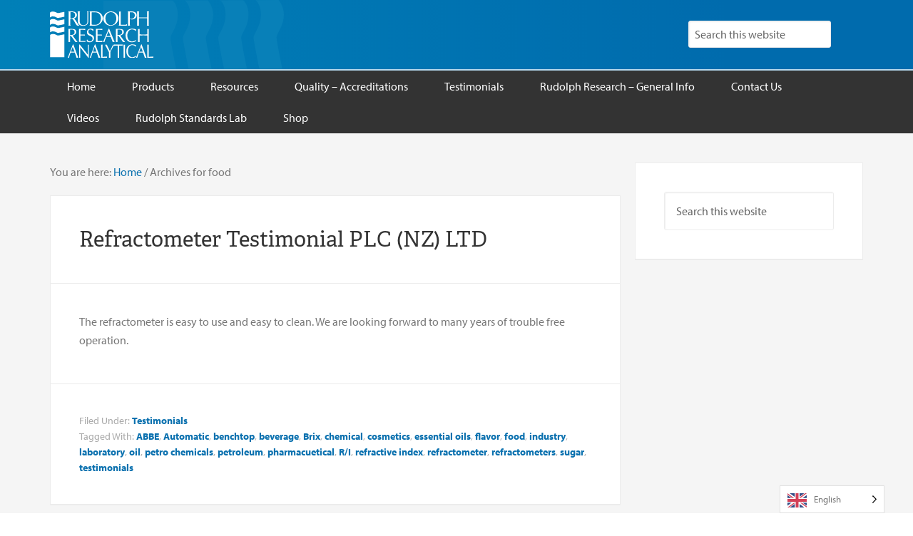

--- FILE ---
content_type: text/html; charset=UTF-8
request_url: https://rudolphresearch.com/tag/food/page/2/
body_size: 29407
content:
<!DOCTYPE html>
<html lang="en-US">
<head >
<meta charset="UTF-8" />
<meta name="viewport" content="width=device-width, initial-scale=1" />
        <style>
            :root {
                        }

                    </style>
		<meta name='robots' content='index, follow, max-image-preview:large, max-snippet:-1, max-video-preview:-1' />
<script>window._wca = window._wca || [];</script>

	<!-- This site is optimized with the Yoast SEO Premium plugin v25.6 (Yoast SEO v25.6) - https://yoast.com/wordpress/plugins/seo/ -->
	<title>food Archives - Page 2 of 3 - Rudolph Research Analytical</title>
	<link rel="canonical" href="https://rudolphresearch.com/tag/food/page/2/" />
	<link rel="prev" href="https://rudolphresearch.com/tag/food/" />
	<link rel="next" href="https://rudolphresearch.com/tag/food/page/3/" />
	<meta property="og:locale" content="en_US" />
	<meta property="og:type" content="article" />
	<meta property="og:title" content="food Archives" />
	<meta property="og:url" content="https://rudolphresearch.com/tag/food/" />
	<meta property="og:site_name" content="Rudolph Research Analytical" />
	<meta name="twitter:card" content="summary_large_image" />
	<script type="application/ld+json" class="yoast-schema-graph">{"@context":"https://schema.org","@graph":[{"@type":"CollectionPage","@id":"https://rudolphresearch.com/tag/food/","url":"https://rudolphresearch.com/tag/food/page/2/","name":"food Archives - Page 2 of 3 - Rudolph Research Analytical","isPartOf":{"@id":"https://rudolphresearch.com/#website"},"breadcrumb":{"@id":"https://rudolphresearch.com/tag/food/page/2/#breadcrumb"},"inLanguage":"en-US"},{"@type":"BreadcrumbList","@id":"https://rudolphresearch.com/tag/food/page/2/#breadcrumb","itemListElement":[{"@type":"ListItem","position":1,"name":"Home","item":"https://rudolphresearch.com/"},{"@type":"ListItem","position":2,"name":"food"}]},{"@type":"WebSite","@id":"https://rudolphresearch.com/#website","url":"https://rudolphresearch.com/","name":"Rudolph Research Analytical","description":"Refractometers, Polarimeters, Density Meters","publisher":{"@id":"https://rudolphresearch.com/#organization"},"potentialAction":[{"@type":"SearchAction","target":{"@type":"EntryPoint","urlTemplate":"https://rudolphresearch.com/?s={search_term_string}"},"query-input":{"@type":"PropertyValueSpecification","valueRequired":true,"valueName":"search_term_string"}}],"inLanguage":"en-US"},{"@type":"Organization","@id":"https://rudolphresearch.com/#organization","name":"Rudolph Research Analytical, Inc","url":"https://rudolphresearch.com/","logo":{"@type":"ImageObject","inLanguage":"en-US","@id":"https://rudolphresearch.com/#/schema/logo/image/","url":"https://i0.wp.com/rudolphresearch.com/wp-content/uploads/2020/07/RUDOLPH_LOGO_BLUE-300px.jpg?fit=300%2C137&ssl=1","contentUrl":"https://i0.wp.com/rudolphresearch.com/wp-content/uploads/2020/07/RUDOLPH_LOGO_BLUE-300px.jpg?fit=300%2C137&ssl=1","width":300,"height":137,"caption":"Rudolph Research Analytical, Inc"},"image":{"@id":"https://rudolphresearch.com/#/schema/logo/image/"},"sameAs":["https://www.linkedin.com/company/rudolph-research-analytical"]}]}</script>
	<!-- / Yoast SEO Premium plugin. -->


<link rel='dns-prefetch' href='//js.hs-scripts.com' />
<link rel='dns-prefetch' href='//stats.wp.com' />
<link rel='dns-prefetch' href='//www.googletagmanager.com' />
<link rel='dns-prefetch' href='//fonts.googleapis.com' />
<link rel='dns-prefetch' href='//use.typekit.net' />
<link rel='preconnect' href='//i0.wp.com' />
<link rel='preconnect' href='//c0.wp.com' />
<link rel="alternate" type="application/rss+xml" title="Rudolph Research Analytical &raquo; Feed" href="https://rudolphresearch.com/feed/" />
<link rel="alternate" type="application/rss+xml" title="Rudolph Research Analytical &raquo; Comments Feed" href="https://rudolphresearch.com/comments/feed/" />
<link rel="alternate" type="application/rss+xml" title="Rudolph Research Analytical &raquo; food Tag Feed" href="https://rudolphresearch.com/tag/food/feed/" />
		<!-- This site uses the Google Analytics by MonsterInsights plugin v9.11.1 - Using Analytics tracking - https://www.monsterinsights.com/ -->
							<script src="//www.googletagmanager.com/gtag/js?id=G-5BRTSMJGNE"  data-cfasync="false" data-wpfc-render="false" type="text/javascript" async></script>
			<script data-cfasync="false" data-wpfc-render="false" type="text/javascript">
				var mi_version = '9.11.1';
				var mi_track_user = true;
				var mi_no_track_reason = '';
								var MonsterInsightsDefaultLocations = {"page_location":"https:\/\/rudolphresearch.com\/tag\/food\/page\/2\/"};
								MonsterInsightsDefaultLocations.page_location = window.location.href;
								if ( typeof MonsterInsightsPrivacyGuardFilter === 'function' ) {
					var MonsterInsightsLocations = (typeof MonsterInsightsExcludeQuery === 'object') ? MonsterInsightsPrivacyGuardFilter( MonsterInsightsExcludeQuery ) : MonsterInsightsPrivacyGuardFilter( MonsterInsightsDefaultLocations );
				} else {
					var MonsterInsightsLocations = (typeof MonsterInsightsExcludeQuery === 'object') ? MonsterInsightsExcludeQuery : MonsterInsightsDefaultLocations;
				}

								var disableStrs = [
										'ga-disable-G-5BRTSMJGNE',
									];

				/* Function to detect opted out users */
				function __gtagTrackerIsOptedOut() {
					for (var index = 0; index < disableStrs.length; index++) {
						if (document.cookie.indexOf(disableStrs[index] + '=true') > -1) {
							return true;
						}
					}

					return false;
				}

				/* Disable tracking if the opt-out cookie exists. */
				if (__gtagTrackerIsOptedOut()) {
					for (var index = 0; index < disableStrs.length; index++) {
						window[disableStrs[index]] = true;
					}
				}

				/* Opt-out function */
				function __gtagTrackerOptout() {
					for (var index = 0; index < disableStrs.length; index++) {
						document.cookie = disableStrs[index] + '=true; expires=Thu, 31 Dec 2099 23:59:59 UTC; path=/';
						window[disableStrs[index]] = true;
					}
				}

				if ('undefined' === typeof gaOptout) {
					function gaOptout() {
						__gtagTrackerOptout();
					}
				}
								window.dataLayer = window.dataLayer || [];

				window.MonsterInsightsDualTracker = {
					helpers: {},
					trackers: {},
				};
				if (mi_track_user) {
					function __gtagDataLayer() {
						dataLayer.push(arguments);
					}

					function __gtagTracker(type, name, parameters) {
						if (!parameters) {
							parameters = {};
						}

						if (parameters.send_to) {
							__gtagDataLayer.apply(null, arguments);
							return;
						}

						if (type === 'event') {
														parameters.send_to = monsterinsights_frontend.v4_id;
							var hookName = name;
							if (typeof parameters['event_category'] !== 'undefined') {
								hookName = parameters['event_category'] + ':' + name;
							}

							if (typeof MonsterInsightsDualTracker.trackers[hookName] !== 'undefined') {
								MonsterInsightsDualTracker.trackers[hookName](parameters);
							} else {
								__gtagDataLayer('event', name, parameters);
							}
							
						} else {
							__gtagDataLayer.apply(null, arguments);
						}
					}

					__gtagTracker('js', new Date());
					__gtagTracker('set', {
						'developer_id.dZGIzZG': true,
											});
					if ( MonsterInsightsLocations.page_location ) {
						__gtagTracker('set', MonsterInsightsLocations);
					}
										__gtagTracker('config', 'G-5BRTSMJGNE', {"use_amp_client_id":"true","forceSSL":"true","link_attribution":"true","page_path":location.pathname + location.search + location.hash} );
										window.gtag = __gtagTracker;										(function () {
						/* https://developers.google.com/analytics/devguides/collection/analyticsjs/ */
						/* ga and __gaTracker compatibility shim. */
						var noopfn = function () {
							return null;
						};
						var newtracker = function () {
							return new Tracker();
						};
						var Tracker = function () {
							return null;
						};
						var p = Tracker.prototype;
						p.get = noopfn;
						p.set = noopfn;
						p.send = function () {
							var args = Array.prototype.slice.call(arguments);
							args.unshift('send');
							__gaTracker.apply(null, args);
						};
						var __gaTracker = function () {
							var len = arguments.length;
							if (len === 0) {
								return;
							}
							var f = arguments[len - 1];
							if (typeof f !== 'object' || f === null || typeof f.hitCallback !== 'function') {
								if ('send' === arguments[0]) {
									var hitConverted, hitObject = false, action;
									if ('event' === arguments[1]) {
										if ('undefined' !== typeof arguments[3]) {
											hitObject = {
												'eventAction': arguments[3],
												'eventCategory': arguments[2],
												'eventLabel': arguments[4],
												'value': arguments[5] ? arguments[5] : 1,
											}
										}
									}
									if ('pageview' === arguments[1]) {
										if ('undefined' !== typeof arguments[2]) {
											hitObject = {
												'eventAction': 'page_view',
												'page_path': arguments[2],
											}
										}
									}
									if (typeof arguments[2] === 'object') {
										hitObject = arguments[2];
									}
									if (typeof arguments[5] === 'object') {
										Object.assign(hitObject, arguments[5]);
									}
									if ('undefined' !== typeof arguments[1].hitType) {
										hitObject = arguments[1];
										if ('pageview' === hitObject.hitType) {
											hitObject.eventAction = 'page_view';
										}
									}
									if (hitObject) {
										action = 'timing' === arguments[1].hitType ? 'timing_complete' : hitObject.eventAction;
										hitConverted = mapArgs(hitObject);
										__gtagTracker('event', action, hitConverted);
									}
								}
								return;
							}

							function mapArgs(args) {
								var arg, hit = {};
								var gaMap = {
									'eventCategory': 'event_category',
									'eventAction': 'event_action',
									'eventLabel': 'event_label',
									'eventValue': 'event_value',
									'nonInteraction': 'non_interaction',
									'timingCategory': 'event_category',
									'timingVar': 'name',
									'timingValue': 'value',
									'timingLabel': 'event_label',
									'page': 'page_path',
									'location': 'page_location',
									'title': 'page_title',
									'referrer' : 'page_referrer',
								};
								for (arg in args) {
																		if (!(!args.hasOwnProperty(arg) || !gaMap.hasOwnProperty(arg))) {
										hit[gaMap[arg]] = args[arg];
									} else {
										hit[arg] = args[arg];
									}
								}
								return hit;
							}

							try {
								f.hitCallback();
							} catch (ex) {
							}
						};
						__gaTracker.create = newtracker;
						__gaTracker.getByName = newtracker;
						__gaTracker.getAll = function () {
							return [];
						};
						__gaTracker.remove = noopfn;
						__gaTracker.loaded = true;
						window['__gaTracker'] = __gaTracker;
					})();
									} else {
										console.log("");
					(function () {
						function __gtagTracker() {
							return null;
						}

						window['__gtagTracker'] = __gtagTracker;
						window['gtag'] = __gtagTracker;
					})();
									}
			</script>
							<!-- / Google Analytics by MonsterInsights -->
				<script data-cfasync="false" data-wpfc-render="false" type="text/javascript">
			window.MonsterInsightsDualTracker.helpers.mapProductItem = function (uaItem) {
				var prefixIndex, prefixKey, mapIndex;
				
				var toBePrefixed = ['id', 'name', 'list_name', 'brand', 'category', 'variant'];

				var item = {};

				var fieldMap = {
					'price': 'price',
					'list_position': 'index',
					'quantity': 'quantity',
					'position': 'index',
				};

				for (mapIndex in fieldMap) {
					if (uaItem.hasOwnProperty(mapIndex)) {
						item[fieldMap[mapIndex]] = uaItem[mapIndex];
					}
				}

				for (prefixIndex = 0; prefixIndex < toBePrefixed.length; prefixIndex++) {
					prefixKey = toBePrefixed[prefixIndex];
					if (typeof uaItem[prefixKey] !== 'undefined') {
						item['item_' + prefixKey] = uaItem[prefixKey];
					}
				}

				return item;
			};

			MonsterInsightsDualTracker.trackers['view_item_list'] = function (parameters) {
				var items = parameters.items;
				var listName, itemIndex, item, itemListName;
				var lists = {
					'_': {items: [], 'send_to': monsterinsights_frontend.v4_id},
				};

				for (itemIndex = 0; itemIndex < items.length; itemIndex++) {
					item = MonsterInsightsDualTracker.helpers.mapProductItem(items[itemIndex]);

					if (typeof item['item_list_name'] === 'undefined') {
						lists['_'].items.push(item);
					} else {
						itemListName = item['item_list_name'];
						if (typeof lists[itemListName] === 'undefined') {
							lists[itemListName] = {
								'items': [],
								'item_list_name': itemListName,
								'send_to': monsterinsights_frontend.v4_id,
							};
						}

						lists[itemListName].items.push(item);
					}
				}

				for (listName in lists) {
					__gtagDataLayer('event', 'view_item_list', lists[listName]);
				}
			};

			MonsterInsightsDualTracker.trackers['select_content'] = function (parameters) {
				const items = parameters.items.map(MonsterInsightsDualTracker.helpers.mapProductItem);
				__gtagDataLayer('event', 'select_item', {items: items, send_to: parameters.send_to});
			};

			MonsterInsightsDualTracker.trackers['view_item'] = function (parameters) {
				const items = parameters.items.map(MonsterInsightsDualTracker.helpers.mapProductItem);
				__gtagDataLayer('event', 'view_item', {items: items, send_to: parameters.send_to});
			};
		</script>
				<script data-cfasync="false" data-wpfc-render="false" type="text/javascript">
			window.MonsterInsightsDualTracker.helpers.mapProductItem = function (uaItem) {
				var prefixIndex, prefixKey, mapIndex;
				
				var toBePrefixed = ['id', 'name', 'list_name', 'brand', 'category', 'variant'];

				var item = {};

				var fieldMap = {
					'price': 'price',
					'list_position': 'index',
					'quantity': 'quantity',
					'position': 'index',
				};

				for (mapIndex in fieldMap) {
					if (uaItem.hasOwnProperty(mapIndex)) {
						item[fieldMap[mapIndex]] = uaItem[mapIndex];
					}
				}

				for (prefixIndex = 0; prefixIndex < toBePrefixed.length; prefixIndex++) {
					prefixKey = toBePrefixed[prefixIndex];
					if (typeof uaItem[prefixKey] !== 'undefined') {
						item['item_' + prefixKey] = uaItem[prefixKey];
					}
				}

				return item;
			};

			MonsterInsightsDualTracker.trackers['view_item_list'] = function (parameters) {
				var items = parameters.items;
				var listName, itemIndex, item, itemListName;
				var lists = {
					'_': {items: [], 'send_to': monsterinsights_frontend.v4_id},
				};

				for (itemIndex = 0; itemIndex < items.length; itemIndex++) {
					item = MonsterInsightsDualTracker.helpers.mapProductItem(items[itemIndex]);

					if (typeof item['item_list_name'] === 'undefined') {
						lists['_'].items.push(item);
					} else {
						itemListName = item['item_list_name'];
						if (typeof lists[itemListName] === 'undefined') {
							lists[itemListName] = {
								'items': [],
								'item_list_name': itemListName,
								'send_to': monsterinsights_frontend.v4_id,
							};
						}

						lists[itemListName].items.push(item);
					}
				}

				for (listName in lists) {
					__gtagDataLayer('event', 'view_item_list', lists[listName]);
				}
			};

			MonsterInsightsDualTracker.trackers['select_content'] = function (parameters) {
				const items = parameters.items.map(MonsterInsightsDualTracker.helpers.mapProductItem);
				__gtagDataLayer('event', 'select_item', {items: items, send_to: parameters.send_to});
			};

			MonsterInsightsDualTracker.trackers['view_item'] = function (parameters) {
				const items = parameters.items.map(MonsterInsightsDualTracker.helpers.mapProductItem);
				__gtagDataLayer('event', 'view_item', {items: items, send_to: parameters.send_to});
			};
		</script>
		<script type="text/javascript">
/* <![CDATA[ */
window._wpemojiSettings = {"baseUrl":"https:\/\/s.w.org\/images\/core\/emoji\/15.0.3\/72x72\/","ext":".png","svgUrl":"https:\/\/s.w.org\/images\/core\/emoji\/15.0.3\/svg\/","svgExt":".svg","source":{"concatemoji":"https:\/\/rudolphresearch.com\/wp-includes\/js\/wp-emoji-release.min.js?ver=6.6.4"}};
/*! This file is auto-generated */
!function(i,n){var o,s,e;function c(e){try{var t={supportTests:e,timestamp:(new Date).valueOf()};sessionStorage.setItem(o,JSON.stringify(t))}catch(e){}}function p(e,t,n){e.clearRect(0,0,e.canvas.width,e.canvas.height),e.fillText(t,0,0);var t=new Uint32Array(e.getImageData(0,0,e.canvas.width,e.canvas.height).data),r=(e.clearRect(0,0,e.canvas.width,e.canvas.height),e.fillText(n,0,0),new Uint32Array(e.getImageData(0,0,e.canvas.width,e.canvas.height).data));return t.every(function(e,t){return e===r[t]})}function u(e,t,n){switch(t){case"flag":return n(e,"\ud83c\udff3\ufe0f\u200d\u26a7\ufe0f","\ud83c\udff3\ufe0f\u200b\u26a7\ufe0f")?!1:!n(e,"\ud83c\uddfa\ud83c\uddf3","\ud83c\uddfa\u200b\ud83c\uddf3")&&!n(e,"\ud83c\udff4\udb40\udc67\udb40\udc62\udb40\udc65\udb40\udc6e\udb40\udc67\udb40\udc7f","\ud83c\udff4\u200b\udb40\udc67\u200b\udb40\udc62\u200b\udb40\udc65\u200b\udb40\udc6e\u200b\udb40\udc67\u200b\udb40\udc7f");case"emoji":return!n(e,"\ud83d\udc26\u200d\u2b1b","\ud83d\udc26\u200b\u2b1b")}return!1}function f(e,t,n){var r="undefined"!=typeof WorkerGlobalScope&&self instanceof WorkerGlobalScope?new OffscreenCanvas(300,150):i.createElement("canvas"),a=r.getContext("2d",{willReadFrequently:!0}),o=(a.textBaseline="top",a.font="600 32px Arial",{});return e.forEach(function(e){o[e]=t(a,e,n)}),o}function t(e){var t=i.createElement("script");t.src=e,t.defer=!0,i.head.appendChild(t)}"undefined"!=typeof Promise&&(o="wpEmojiSettingsSupports",s=["flag","emoji"],n.supports={everything:!0,everythingExceptFlag:!0},e=new Promise(function(e){i.addEventListener("DOMContentLoaded",e,{once:!0})}),new Promise(function(t){var n=function(){try{var e=JSON.parse(sessionStorage.getItem(o));if("object"==typeof e&&"number"==typeof e.timestamp&&(new Date).valueOf()<e.timestamp+604800&&"object"==typeof e.supportTests)return e.supportTests}catch(e){}return null}();if(!n){if("undefined"!=typeof Worker&&"undefined"!=typeof OffscreenCanvas&&"undefined"!=typeof URL&&URL.createObjectURL&&"undefined"!=typeof Blob)try{var e="postMessage("+f.toString()+"("+[JSON.stringify(s),u.toString(),p.toString()].join(",")+"));",r=new Blob([e],{type:"text/javascript"}),a=new Worker(URL.createObjectURL(r),{name:"wpTestEmojiSupports"});return void(a.onmessage=function(e){c(n=e.data),a.terminate(),t(n)})}catch(e){}c(n=f(s,u,p))}t(n)}).then(function(e){for(var t in e)n.supports[t]=e[t],n.supports.everything=n.supports.everything&&n.supports[t],"flag"!==t&&(n.supports.everythingExceptFlag=n.supports.everythingExceptFlag&&n.supports[t]);n.supports.everythingExceptFlag=n.supports.everythingExceptFlag&&!n.supports.flag,n.DOMReady=!1,n.readyCallback=function(){n.DOMReady=!0}}).then(function(){return e}).then(function(){var e;n.supports.everything||(n.readyCallback(),(e=n.source||{}).concatemoji?t(e.concatemoji):e.wpemoji&&e.twemoji&&(t(e.twemoji),t(e.wpemoji)))}))}((window,document),window._wpemojiSettings);
/* ]]> */
</script>
<link rel='stylesheet' id='wc-authorize-net-cim-credit-card-checkout-block-css' href='https://rudolphresearch.com/wp-content/plugins/woocommerce-gateway-authorize-net-cim/assets/css/blocks/wc-authorize-net-cim-checkout-block.css?ver=3.10.14' type='text/css' media='all' />
<link rel='stylesheet' id='wc-authorize-net-cim-echeck-checkout-block-css' href='https://rudolphresearch.com/wp-content/plugins/woocommerce-gateway-authorize-net-cim/assets/css/blocks/wc-authorize-net-cim-checkout-block.css?ver=3.10.14' type='text/css' media='all' />
<link rel='stylesheet' id='mp-theme-css' href='https://rudolphresearch.com/wp-content/plugins/memberpress/css/ui/theme.css?ver=1.12.11' type='text/css' media='all' />
<link rel='stylesheet' id='enterprise-pro-css' href='https://rudolphresearch.com/wp-content/themes/rudolph-2019/style.css?ver=2.1.2' type='text/css' media='all' />
<style id='wp-emoji-styles-inline-css' type='text/css'>

	img.wp-smiley, img.emoji {
		display: inline !important;
		border: none !important;
		box-shadow: none !important;
		height: 1em !important;
		width: 1em !important;
		margin: 0 0.07em !important;
		vertical-align: -0.1em !important;
		background: none !important;
		padding: 0 !important;
	}
</style>
<link rel='stylesheet' id='wp-block-library-css' href='https://c0.wp.com/c/6.6.4/wp-includes/css/dist/block-library/style.min.css' type='text/css' media='all' />
<link rel='stylesheet' id='mediaelement-css' href='https://c0.wp.com/c/6.6.4/wp-includes/js/mediaelement/mediaelementplayer-legacy.min.css' type='text/css' media='all' />
<link rel='stylesheet' id='wp-mediaelement-css' href='https://c0.wp.com/c/6.6.4/wp-includes/js/mediaelement/wp-mediaelement.min.css' type='text/css' media='all' />
<style id='jetpack-sharing-buttons-style-inline-css' type='text/css'>
.jetpack-sharing-buttons__services-list{display:flex;flex-direction:row;flex-wrap:wrap;gap:0;list-style-type:none;margin:5px;padding:0}.jetpack-sharing-buttons__services-list.has-small-icon-size{font-size:12px}.jetpack-sharing-buttons__services-list.has-normal-icon-size{font-size:16px}.jetpack-sharing-buttons__services-list.has-large-icon-size{font-size:24px}.jetpack-sharing-buttons__services-list.has-huge-icon-size{font-size:36px}@media print{.jetpack-sharing-buttons__services-list{display:none!important}}.editor-styles-wrapper .wp-block-jetpack-sharing-buttons{gap:0;padding-inline-start:0}ul.jetpack-sharing-buttons__services-list.has-background{padding:1.25em 2.375em}
</style>
<style id='classic-theme-styles-inline-css' type='text/css'>
/*! This file is auto-generated */
.wp-block-button__link{color:#fff;background-color:#32373c;border-radius:9999px;box-shadow:none;text-decoration:none;padding:calc(.667em + 2px) calc(1.333em + 2px);font-size:1.125em}.wp-block-file__button{background:#32373c;color:#fff;text-decoration:none}
</style>
<style id='global-styles-inline-css' type='text/css'>
:root{--wp--preset--aspect-ratio--square: 1;--wp--preset--aspect-ratio--4-3: 4/3;--wp--preset--aspect-ratio--3-4: 3/4;--wp--preset--aspect-ratio--3-2: 3/2;--wp--preset--aspect-ratio--2-3: 2/3;--wp--preset--aspect-ratio--16-9: 16/9;--wp--preset--aspect-ratio--9-16: 9/16;--wp--preset--color--black: #000000;--wp--preset--color--cyan-bluish-gray: #abb8c3;--wp--preset--color--white: #ffffff;--wp--preset--color--pale-pink: #f78da7;--wp--preset--color--vivid-red: #cf2e2e;--wp--preset--color--luminous-vivid-orange: #ff6900;--wp--preset--color--luminous-vivid-amber: #fcb900;--wp--preset--color--light-green-cyan: #7bdcb5;--wp--preset--color--vivid-green-cyan: #00d084;--wp--preset--color--pale-cyan-blue: #8ed1fc;--wp--preset--color--vivid-cyan-blue: #0693e3;--wp--preset--color--vivid-purple: #9b51e0;--wp--preset--gradient--vivid-cyan-blue-to-vivid-purple: linear-gradient(135deg,rgba(6,147,227,1) 0%,rgb(155,81,224) 100%);--wp--preset--gradient--light-green-cyan-to-vivid-green-cyan: linear-gradient(135deg,rgb(122,220,180) 0%,rgb(0,208,130) 100%);--wp--preset--gradient--luminous-vivid-amber-to-luminous-vivid-orange: linear-gradient(135deg,rgba(252,185,0,1) 0%,rgba(255,105,0,1) 100%);--wp--preset--gradient--luminous-vivid-orange-to-vivid-red: linear-gradient(135deg,rgba(255,105,0,1) 0%,rgb(207,46,46) 100%);--wp--preset--gradient--very-light-gray-to-cyan-bluish-gray: linear-gradient(135deg,rgb(238,238,238) 0%,rgb(169,184,195) 100%);--wp--preset--gradient--cool-to-warm-spectrum: linear-gradient(135deg,rgb(74,234,220) 0%,rgb(151,120,209) 20%,rgb(207,42,186) 40%,rgb(238,44,130) 60%,rgb(251,105,98) 80%,rgb(254,248,76) 100%);--wp--preset--gradient--blush-light-purple: linear-gradient(135deg,rgb(255,206,236) 0%,rgb(152,150,240) 100%);--wp--preset--gradient--blush-bordeaux: linear-gradient(135deg,rgb(254,205,165) 0%,rgb(254,45,45) 50%,rgb(107,0,62) 100%);--wp--preset--gradient--luminous-dusk: linear-gradient(135deg,rgb(255,203,112) 0%,rgb(199,81,192) 50%,rgb(65,88,208) 100%);--wp--preset--gradient--pale-ocean: linear-gradient(135deg,rgb(255,245,203) 0%,rgb(182,227,212) 50%,rgb(51,167,181) 100%);--wp--preset--gradient--electric-grass: linear-gradient(135deg,rgb(202,248,128) 0%,rgb(113,206,126) 100%);--wp--preset--gradient--midnight: linear-gradient(135deg,rgb(2,3,129) 0%,rgb(40,116,252) 100%);--wp--preset--font-size--small: 13px;--wp--preset--font-size--medium: 20px;--wp--preset--font-size--large: 36px;--wp--preset--font-size--x-large: 42px;--wp--preset--spacing--20: 0.44rem;--wp--preset--spacing--30: 0.67rem;--wp--preset--spacing--40: 1rem;--wp--preset--spacing--50: 1.5rem;--wp--preset--spacing--60: 2.25rem;--wp--preset--spacing--70: 3.38rem;--wp--preset--spacing--80: 5.06rem;--wp--preset--shadow--natural: 6px 6px 9px rgba(0, 0, 0, 0.2);--wp--preset--shadow--deep: 12px 12px 50px rgba(0, 0, 0, 0.4);--wp--preset--shadow--sharp: 6px 6px 0px rgba(0, 0, 0, 0.2);--wp--preset--shadow--outlined: 6px 6px 0px -3px rgba(255, 255, 255, 1), 6px 6px rgba(0, 0, 0, 1);--wp--preset--shadow--crisp: 6px 6px 0px rgba(0, 0, 0, 1);}:where(.is-layout-flex){gap: 0.5em;}:where(.is-layout-grid){gap: 0.5em;}body .is-layout-flex{display: flex;}.is-layout-flex{flex-wrap: wrap;align-items: center;}.is-layout-flex > :is(*, div){margin: 0;}body .is-layout-grid{display: grid;}.is-layout-grid > :is(*, div){margin: 0;}:where(.wp-block-columns.is-layout-flex){gap: 2em;}:where(.wp-block-columns.is-layout-grid){gap: 2em;}:where(.wp-block-post-template.is-layout-flex){gap: 1.25em;}:where(.wp-block-post-template.is-layout-grid){gap: 1.25em;}.has-black-color{color: var(--wp--preset--color--black) !important;}.has-cyan-bluish-gray-color{color: var(--wp--preset--color--cyan-bluish-gray) !important;}.has-white-color{color: var(--wp--preset--color--white) !important;}.has-pale-pink-color{color: var(--wp--preset--color--pale-pink) !important;}.has-vivid-red-color{color: var(--wp--preset--color--vivid-red) !important;}.has-luminous-vivid-orange-color{color: var(--wp--preset--color--luminous-vivid-orange) !important;}.has-luminous-vivid-amber-color{color: var(--wp--preset--color--luminous-vivid-amber) !important;}.has-light-green-cyan-color{color: var(--wp--preset--color--light-green-cyan) !important;}.has-vivid-green-cyan-color{color: var(--wp--preset--color--vivid-green-cyan) !important;}.has-pale-cyan-blue-color{color: var(--wp--preset--color--pale-cyan-blue) !important;}.has-vivid-cyan-blue-color{color: var(--wp--preset--color--vivid-cyan-blue) !important;}.has-vivid-purple-color{color: var(--wp--preset--color--vivid-purple) !important;}.has-black-background-color{background-color: var(--wp--preset--color--black) !important;}.has-cyan-bluish-gray-background-color{background-color: var(--wp--preset--color--cyan-bluish-gray) !important;}.has-white-background-color{background-color: var(--wp--preset--color--white) !important;}.has-pale-pink-background-color{background-color: var(--wp--preset--color--pale-pink) !important;}.has-vivid-red-background-color{background-color: var(--wp--preset--color--vivid-red) !important;}.has-luminous-vivid-orange-background-color{background-color: var(--wp--preset--color--luminous-vivid-orange) !important;}.has-luminous-vivid-amber-background-color{background-color: var(--wp--preset--color--luminous-vivid-amber) !important;}.has-light-green-cyan-background-color{background-color: var(--wp--preset--color--light-green-cyan) !important;}.has-vivid-green-cyan-background-color{background-color: var(--wp--preset--color--vivid-green-cyan) !important;}.has-pale-cyan-blue-background-color{background-color: var(--wp--preset--color--pale-cyan-blue) !important;}.has-vivid-cyan-blue-background-color{background-color: var(--wp--preset--color--vivid-cyan-blue) !important;}.has-vivid-purple-background-color{background-color: var(--wp--preset--color--vivid-purple) !important;}.has-black-border-color{border-color: var(--wp--preset--color--black) !important;}.has-cyan-bluish-gray-border-color{border-color: var(--wp--preset--color--cyan-bluish-gray) !important;}.has-white-border-color{border-color: var(--wp--preset--color--white) !important;}.has-pale-pink-border-color{border-color: var(--wp--preset--color--pale-pink) !important;}.has-vivid-red-border-color{border-color: var(--wp--preset--color--vivid-red) !important;}.has-luminous-vivid-orange-border-color{border-color: var(--wp--preset--color--luminous-vivid-orange) !important;}.has-luminous-vivid-amber-border-color{border-color: var(--wp--preset--color--luminous-vivid-amber) !important;}.has-light-green-cyan-border-color{border-color: var(--wp--preset--color--light-green-cyan) !important;}.has-vivid-green-cyan-border-color{border-color: var(--wp--preset--color--vivid-green-cyan) !important;}.has-pale-cyan-blue-border-color{border-color: var(--wp--preset--color--pale-cyan-blue) !important;}.has-vivid-cyan-blue-border-color{border-color: var(--wp--preset--color--vivid-cyan-blue) !important;}.has-vivid-purple-border-color{border-color: var(--wp--preset--color--vivid-purple) !important;}.has-vivid-cyan-blue-to-vivid-purple-gradient-background{background: var(--wp--preset--gradient--vivid-cyan-blue-to-vivid-purple) !important;}.has-light-green-cyan-to-vivid-green-cyan-gradient-background{background: var(--wp--preset--gradient--light-green-cyan-to-vivid-green-cyan) !important;}.has-luminous-vivid-amber-to-luminous-vivid-orange-gradient-background{background: var(--wp--preset--gradient--luminous-vivid-amber-to-luminous-vivid-orange) !important;}.has-luminous-vivid-orange-to-vivid-red-gradient-background{background: var(--wp--preset--gradient--luminous-vivid-orange-to-vivid-red) !important;}.has-very-light-gray-to-cyan-bluish-gray-gradient-background{background: var(--wp--preset--gradient--very-light-gray-to-cyan-bluish-gray) !important;}.has-cool-to-warm-spectrum-gradient-background{background: var(--wp--preset--gradient--cool-to-warm-spectrum) !important;}.has-blush-light-purple-gradient-background{background: var(--wp--preset--gradient--blush-light-purple) !important;}.has-blush-bordeaux-gradient-background{background: var(--wp--preset--gradient--blush-bordeaux) !important;}.has-luminous-dusk-gradient-background{background: var(--wp--preset--gradient--luminous-dusk) !important;}.has-pale-ocean-gradient-background{background: var(--wp--preset--gradient--pale-ocean) !important;}.has-electric-grass-gradient-background{background: var(--wp--preset--gradient--electric-grass) !important;}.has-midnight-gradient-background{background: var(--wp--preset--gradient--midnight) !important;}.has-small-font-size{font-size: var(--wp--preset--font-size--small) !important;}.has-medium-font-size{font-size: var(--wp--preset--font-size--medium) !important;}.has-large-font-size{font-size: var(--wp--preset--font-size--large) !important;}.has-x-large-font-size{font-size: var(--wp--preset--font-size--x-large) !important;}
:where(.wp-block-post-template.is-layout-flex){gap: 1.25em;}:where(.wp-block-post-template.is-layout-grid){gap: 1.25em;}
:where(.wp-block-columns.is-layout-flex){gap: 2em;}:where(.wp-block-columns.is-layout-grid){gap: 2em;}
:root :where(.wp-block-pullquote){font-size: 1.5em;line-height: 1.6;}
</style>
<link rel='stylesheet' id='cpsh-shortcodes-css' href='https://rudolphresearch.com/wp-content/plugins/column-shortcodes/assets/css/shortcodes.css?ver=1.0.1' type='text/css' media='all' />
<link rel='stylesheet' id='rt-fontawsome-css' href='https://rudolphresearch.com/wp-content/plugins/the-post-grid/assets/vendor/font-awesome/css/font-awesome.min.css?ver=7.8.8' type='text/css' media='all' />
<link rel='stylesheet' id='rt-tpg-shortcode-css' href='https://rudolphresearch.com/wp-content/plugins/the-post-grid-pro/assets/css/tpg-shortcode.min.css?ver=7.8.4' type='text/css' media='all' />
<link rel='stylesheet' id='wpmenucart-icons-css' href='https://rudolphresearch.com/wp-content/plugins/woocommerce-menu-bar-cart/assets/css/wpmenucart-icons.min.css?ver=2.14.12' type='text/css' media='all' />
<style id='wpmenucart-icons-inline-css' type='text/css'>
@font-face{font-family:WPMenuCart;src:url(https://rudolphresearch.com/wp-content/plugins/woocommerce-menu-bar-cart/assets/fonts/WPMenuCart.eot);src:url(https://rudolphresearch.com/wp-content/plugins/woocommerce-menu-bar-cart/assets/fonts/WPMenuCart.eot?#iefix) format('embedded-opentype'),url(https://rudolphresearch.com/wp-content/plugins/woocommerce-menu-bar-cart/assets/fonts/WPMenuCart.woff2) format('woff2'),url(https://rudolphresearch.com/wp-content/plugins/woocommerce-menu-bar-cart/assets/fonts/WPMenuCart.woff) format('woff'),url(https://rudolphresearch.com/wp-content/plugins/woocommerce-menu-bar-cart/assets/fonts/WPMenuCart.ttf) format('truetype'),url(https://rudolphresearch.com/wp-content/plugins/woocommerce-menu-bar-cart/assets/fonts/WPMenuCart.svg#WPMenuCart) format('svg');font-weight:400;font-style:normal;font-display:swap}
</style>
<link rel='stylesheet' id='wpmenucart-css' href='https://rudolphresearch.com/wp-content/plugins/woocommerce-menu-bar-cart/assets/css/wpmenucart-main.min.css?ver=2.14.12' type='text/css' media='all' />
<link rel='stylesheet' id='woof-css' href='https://rudolphresearch.com/wp-content/plugins/woocommerce-products-filter/css/front.css?ver=1.3.7.4' type='text/css' media='all' />
<style id='woof-inline-css' type='text/css'>

.woof_products_top_panel li span, .woof_products_top_panel2 li span{background: url(https://rudolphresearch.com/wp-content/plugins/woocommerce-products-filter/img/delete.png);background-size: 14px 14px;background-repeat: no-repeat;background-position: right;}
.woof_edit_view{
                    display: none;
                }
</style>
<link rel='stylesheet' id='chosen-drop-down-css' href='https://rudolphresearch.com/wp-content/plugins/woocommerce-products-filter/js/chosen/chosen.min.css?ver=1.3.7.4' type='text/css' media='all' />
<link rel='stylesheet' id='woof_by_author_html_items-css' href='https://rudolphresearch.com/wp-content/plugins/woocommerce-products-filter/ext/by_author/css/by_author.css?ver=1.3.7.4' type='text/css' media='all' />
<link rel='stylesheet' id='woof_by_instock_html_items-css' href='https://rudolphresearch.com/wp-content/plugins/woocommerce-products-filter/ext/by_instock/css/by_instock.css?ver=1.3.7.4' type='text/css' media='all' />
<link rel='stylesheet' id='woof_by_onsales_html_items-css' href='https://rudolphresearch.com/wp-content/plugins/woocommerce-products-filter/ext/by_onsales/css/by_onsales.css?ver=1.3.7.4' type='text/css' media='all' />
<link rel='stylesheet' id='woof_by_text_html_items-css' href='https://rudolphresearch.com/wp-content/plugins/woocommerce-products-filter/ext/by_text/assets/css/front.css?ver=1.3.7.4' type='text/css' media='all' />
<link rel='stylesheet' id='woof_label_html_items-css' href='https://rudolphresearch.com/wp-content/plugins/woocommerce-products-filter/ext/label/css/html_types/label.css?ver=1.3.7.4' type='text/css' media='all' />
<link rel='stylesheet' id='woof_select_radio_check_html_items-css' href='https://rudolphresearch.com/wp-content/plugins/woocommerce-products-filter/ext/select_radio_check/css/html_types/select_radio_check.css?ver=1.3.7.4' type='text/css' media='all' />
<link rel='stylesheet' id='woof_sd_html_items_checkbox-css' href='https://rudolphresearch.com/wp-content/plugins/woocommerce-products-filter/ext/smart_designer/css/elements/checkbox.css?ver=1.3.7.4' type='text/css' media='all' />
<link rel='stylesheet' id='woof_sd_html_items_radio-css' href='https://rudolphresearch.com/wp-content/plugins/woocommerce-products-filter/ext/smart_designer/css/elements/radio.css?ver=1.3.7.4' type='text/css' media='all' />
<link rel='stylesheet' id='woof_sd_html_items_switcher-css' href='https://rudolphresearch.com/wp-content/plugins/woocommerce-products-filter/ext/smart_designer/css/elements/switcher.css?ver=1.3.7.4' type='text/css' media='all' />
<link rel='stylesheet' id='woof_sd_html_items_color-css' href='https://rudolphresearch.com/wp-content/plugins/woocommerce-products-filter/ext/smart_designer/css/elements/color.css?ver=1.3.7.4' type='text/css' media='all' />
<link rel='stylesheet' id='woof_sd_html_items_tooltip-css' href='https://rudolphresearch.com/wp-content/plugins/woocommerce-products-filter/ext/smart_designer/css/tooltip.css?ver=1.3.7.4' type='text/css' media='all' />
<link rel='stylesheet' id='woof_sd_html_items_front-css' href='https://rudolphresearch.com/wp-content/plugins/woocommerce-products-filter/ext/smart_designer/css/front.css?ver=1.3.7.4' type='text/css' media='all' />
<link rel='stylesheet' id='woof-switcher23-css' href='https://rudolphresearch.com/wp-content/plugins/woocommerce-products-filter/css/switcher.css?ver=1.3.7.4' type='text/css' media='all' />
<link rel='stylesheet' id='woocommerce-layout-css' href='https://c0.wp.com/p/woocommerce/9.8.5/assets/css/woocommerce-layout.css' type='text/css' media='all' />
<style id='woocommerce-layout-inline-css' type='text/css'>

	.infinite-scroll .woocommerce-pagination {
		display: none;
	}
</style>
<link rel='stylesheet' id='woocommerce-smallscreen-css' href='https://c0.wp.com/p/woocommerce/9.8.5/assets/css/woocommerce-smallscreen.css' type='text/css' media='only screen and (max-width: 768px)' />
<link rel='stylesheet' id='woocommerce-general-css' href='https://c0.wp.com/p/woocommerce/9.8.5/assets/css/woocommerce.css' type='text/css' media='all' />
<style id='woocommerce-inline-inline-css' type='text/css'>
.woocommerce form .form-row .required { visibility: visible; }
</style>
<link rel='stylesheet' id='wp-job-manager-job-listings-css' href='https://rudolphresearch.com/wp-content/plugins/wp-job-manager/assets/dist/css/job-listings.css?ver=598383a28ac5f9f156e4' type='text/css' media='all' />
<link rel='stylesheet' id='weglot-css-css' href='https://rudolphresearch.com/wp-content/plugins/weglot/dist/css/front-css.css?ver=5.2' type='text/css' media='all' />
<link rel='stylesheet' id='new-flag-css-css' href='https://rudolphresearch.com/wp-content/plugins/weglot/dist/css/new-flags.css?ver=5.2' type='text/css' media='all' />
<link rel='stylesheet' id='brands-styles-css' href='https://c0.wp.com/p/woocommerce/9.8.5/assets/css/brands.css' type='text/css' media='all' />
<link rel='stylesheet' id='wc-avatax-frontend-css' href='https://rudolphresearch.com/wp-content/plugins/woocommerce-avatax/assets/css/frontend/wc-avatax-frontend.min.css?ver=3.0.0' type='text/css' media='all' />
<link rel='stylesheet' id='dashicons-css' href='https://c0.wp.com/c/6.6.4/wp-includes/css/dashicons.min.css' type='text/css' media='all' />
<link rel='stylesheet' id='google-fonts-css' href='//fonts.googleapis.com/css?family=Lato%3A300%2C700%2C300italic%7CTitillium+Web%3A600&#038;ver=2.1.2' type='text/css' media='all' />
<link rel='stylesheet' id='rudolph-custom-styles-css' href='https://rudolphresearch.com/wp-content/themes/rudolph-2019/js/packs/custom-styles.css?ver=1.0.0' type='text/css' media='all' />
<link rel='stylesheet' id='typekit-fonts-css' href='https://use.typekit.net/bag6hwz.css?ver=6.6.4' type='text/css' media='all' />
<link rel='stylesheet' id='swiper-css' href='https://rudolphresearch.com/wp-content/plugins/the-post-grid-pro/assets/vendor/swiper/swiper.min.css?ver=7.8.4' type='text/css' media='all' />
<link rel='stylesheet' id='rt-magnific-popup-css' href='https://rudolphresearch.com/wp-content/plugins/the-post-grid-pro/assets/vendor/Magnific-Popup/magnific-popup.css?ver=7.8.4' type='text/css' media='all' />
<link rel='stylesheet' id='sv-wc-payment-gateway-payment-form-v5_15_12-css' href='https://rudolphresearch.com/wp-content/plugins/woocommerce-gateway-authorize-net-cim/vendor/skyverge/wc-plugin-framework/woocommerce/payment-gateway/assets/css/frontend/sv-wc-payment-gateway-payment-form.min.css?ver=5.15.12' type='text/css' media='all' />
<link rel='stylesheet' id='shiftnav-css' href='https://rudolphresearch.com/wp-content/plugins/shiftnav-responsive-mobile-menu/assets/css/shiftnav.min.css?ver=1.8.2' type='text/css' media='all' />
<link rel='stylesheet' id='shiftnav-font-awesome-css' href='https://rudolphresearch.com/wp-content/plugins/shiftnav-responsive-mobile-menu/assets/css/fontawesome/css/font-awesome.min.css?ver=1.8.2' type='text/css' media='all' />
<link rel='stylesheet' id='shiftnav-standard-dark-css' href='https://rudolphresearch.com/wp-content/plugins/shiftnav-responsive-mobile-menu/assets/css/skins/standard-dark.css?ver=1.8.2' type='text/css' media='all' />
<link rel='stylesheet' id='mpcs-progress-css' href='https://rudolphresearch.com/wp-content/plugins/memberpress-courses/public/css/progress.css?ver=1.4.6' type='text/css' media='all' />
<link rel='stylesheet' id='mpcs-fontello-styles-css' href='https://rudolphresearch.com/wp-content/plugins/memberpress-courses/public/fonts/fontello/css/mp-courses.css?ver=1.4.6' type='text/css' media='all' />
<script type="text/javascript" id="woof-husky-js-extra">
/* <![CDATA[ */
var woof_husky_txt = {"ajax_url":"https:\/\/rudolphresearch.com\/wp-admin\/admin-ajax.php","plugin_uri":"https:\/\/rudolphresearch.com\/wp-content\/plugins\/woocommerce-products-filter\/ext\/by_text\/","loader":"https:\/\/rudolphresearch.com\/wp-content\/plugins\/woocommerce-products-filter\/ext\/by_text\/assets\/img\/ajax-loader.gif","not_found":"Nothing found!","prev":"Prev","next":"Next","site_link":"https:\/\/rudolphresearch.com","default_data":{"placeholder":"","behavior":"title","search_by_full_word":0,"autocomplete":1,"how_to_open_links":0,"taxonomy_compatibility":0,"sku_compatibility":0,"custom_fields":"","search_desc_variant":0,"view_text_length":10,"min_symbols":3,"max_posts":10,"image":"","notes_for_customer":"","template":"default","max_open_height":300,"page":0}};
/* ]]> */
</script>
<script type="text/javascript" src="https://rudolphresearch.com/wp-content/plugins/woocommerce-products-filter/ext/by_text/assets/js/husky.js?ver=1.3.7.4" id="woof-husky-js"></script>
<script type="text/javascript" src="https://rudolphresearch.com/wp-content/plugins/google-analytics-premium/assets/js/frontend-gtag.min.js?ver=9.11.1" id="monsterinsights-frontend-script-js" async="async" data-wp-strategy="async"></script>
<script data-cfasync="false" data-wpfc-render="false" type="text/javascript" id='monsterinsights-frontend-script-js-extra'>/* <![CDATA[ */
var monsterinsights_frontend = {"js_events_tracking":"true","download_extensions":"doc,pdf,ppt,zip,xls,docx,pptx,xlsx","inbound_paths":"[{\"path\":\"\\\/go\\\/\",\"label\":\"affiliate\"},{\"path\":\"\\\/recommend\\\/\",\"label\":\"affiliate\"}]","home_url":"https:\/\/rudolphresearch.com","hash_tracking":"true","v4_id":"G-5BRTSMJGNE"};/* ]]> */
</script>
<script type="text/javascript" src="https://c0.wp.com/c/6.6.4/wp-includes/js/jquery/jquery.min.js" id="jquery-core-js"></script>
<script type="text/javascript" src="https://c0.wp.com/c/6.6.4/wp-includes/js/jquery/jquery-migrate.min.js" id="jquery-migrate-js"></script>
<script type="text/javascript" src="https://c0.wp.com/p/woocommerce/9.8.5/assets/js/jquery-blockui/jquery.blockUI.min.js" id="jquery-blockui-js" defer="defer" data-wp-strategy="defer"></script>
<script type="text/javascript" id="wc-add-to-cart-js-extra">
/* <![CDATA[ */
var wc_add_to_cart_params = {"ajax_url":"\/wp-admin\/admin-ajax.php","wc_ajax_url":"\/?wc-ajax=%%endpoint%%","i18n_view_cart":"View cart","cart_url":"https:\/\/rudolphresearch.com\/cart\/","is_cart":"","cart_redirect_after_add":"yes"};
/* ]]> */
</script>
<script type="text/javascript" src="https://c0.wp.com/p/woocommerce/9.8.5/assets/js/frontend/add-to-cart.min.js" id="wc-add-to-cart-js" defer="defer" data-wp-strategy="defer"></script>
<script type="text/javascript" src="https://c0.wp.com/p/woocommerce/9.8.5/assets/js/js-cookie/js.cookie.min.js" id="js-cookie-js" defer="defer" data-wp-strategy="defer"></script>
<script type="text/javascript" id="woocommerce-js-extra">
/* <![CDATA[ */
var woocommerce_params = {"ajax_url":"\/wp-admin\/admin-ajax.php","wc_ajax_url":"\/?wc-ajax=%%endpoint%%","i18n_password_show":"Show password","i18n_password_hide":"Hide password"};
/* ]]> */
</script>
<script type="text/javascript" src="https://c0.wp.com/p/woocommerce/9.8.5/assets/js/frontend/woocommerce.min.js" id="woocommerce-js" defer="defer" data-wp-strategy="defer"></script>
<script type="text/javascript" src="https://rudolphresearch.com/wp-content/plugins/weglot/dist/front-js.js?ver=5.2" id="wp-weglot-js-js"></script>
<script type="text/javascript" src="https://rudolphresearch.com/wp-content/themes/rudolph-2019/js/responsive-menu.js?ver=1.0.0" id="enterprise-responsive-menu-js"></script>
<script type="text/javascript" src="https://rudolphresearch.com/wp-content/themes/rudolph-2019/js/packs/custom-styles.bundle.js?ver=1.0.0" id="rudolph-custom-js-js"></script>
<script type="text/javascript" src="https://stats.wp.com/s-202606.js" id="woocommerce-analytics-js" defer="defer" data-wp-strategy="defer"></script>

<!-- Google tag (gtag.js) snippet added by Site Kit -->
<!-- Google Analytics snippet added by Site Kit -->
<script type="text/javascript" src="https://www.googletagmanager.com/gtag/js?id=GT-K5M9LRK" id="google_gtagjs-js" async></script>
<script type="text/javascript" id="google_gtagjs-js-after">
/* <![CDATA[ */
window.dataLayer = window.dataLayer || [];function gtag(){dataLayer.push(arguments);}
gtag("set","linker",{"domains":["rudolphresearch.com"]});
gtag("js", new Date());
gtag("set", "developer_id.dZTNiMT", true);
gtag("config", "GT-K5M9LRK");
/* ]]> */
</script>
<link rel="https://api.w.org/" href="https://rudolphresearch.com/wp-json/" /><link rel="alternate" title="JSON" type="application/json" href="https://rudolphresearch.com/wp-json/wp/v2/tags/77" /><link rel="EditURI" type="application/rsd+xml" title="RSD" href="https://rudolphresearch.com/xmlrpc.php?rsd" />
<meta name="generator" content="Site Kit by Google 1.171.0" />			<!-- DO NOT COPY THIS SNIPPET! Start of Page Analytics Tracking for HubSpot WordPress plugin v11.3.37-->
			<script class="hsq-set-content-id" data-content-id="listing-page">
				var _hsq = _hsq || [];
				_hsq.push(["setContentType", "listing-page"]);
			</script>
			<!-- DO NOT COPY THIS SNIPPET! End of Page Analytics Tracking for HubSpot WordPress plugin -->
			    <style type="text/css">

      .mpcs-classroom .nav-back i,
      .mpcs-classroom .navbar-section a.btn,
      .mpcs-classroom .navbar-section button,
      .mpcs-classroom div#mpcs-lesson-navigation button,
      .mpcs-classroom #mpcs-lesson-navigation > a,
      .mpcs-classroom #mpcs-navbar button,
      .mpcs-classroom #mpcs-quiz-navigation button,
      .mpcs-classroom #mpcs-assignment-navigation button,
      .mpcs-classroom a#mpcs-classroom-next-lesson-link,
      .mpcs-classroom button#mpcs-classroom-next-lesson-link,
      .mpcs-classroom a#next_lesson_link,
      .mpcs-classroom button#next_lesson_link,
      .mpcs-classroom a#mpcs-quiz-continue-bottom,
      .mpcs-classroom button#mpcs-quiz-submit,
      .mpcs-classroom button#mpcs-quiz-submit-bottom,
      .mpcs-classroom button#mpcs-assignment-continue-bottom,
      .mpcs-classroom button#mpcs-assignment-submit-bottom,
      .mpcs-classroom .btn.sidebar-open,
      .mpcs-classroom .btn.sidebar-close,
      .mpcs-classroom #mpcs-main .btn,
      .mpcs-classroom #mpcs-main .btn-green,
      .mpcs-classroom #mpcs-main button,
      .mpcs-classroom #mpcs-main .mpcs-lesson-button .btn,
      .mpcs-classroom #mpcs-main .mpcs-lesson .btn,
      .mpcs-classroom #mpcs-main .btn.is-outline,
      .mpcs-classroom #mpcs-main .btn.is-purple,
      .mpcs-classroom #mpcs-main .mpcs-button .btn {
        color: rgba(255, 255, 255) !important;
      }

      .mpcs-classroom .navbar-section .dropdown .menu a {
        color: #333;
      }

      .mpcs-classroom .mpcs-progress-ring {
        background-color: rgba(29, 166, 154) !important;
      }

      .mpcs-classroom .mpcs-course-filter .dropdown .btn span,
      .mpcs-classroom .mpcs-course-filter .dropdown .btn i,
      .mpcs-classroom .mpcs-course-filter .input-group .input-group-btn,
      .mpcs-classroom .mpcs-course-filter .input-group .mpcs-search,
      .mpcs-classroom .mpcs-course-filter .input-group input[type=text],
      .mpcs-classroom .mpcs-course-filter .dropdown a,
      .mpcs-classroom .pagination,
      .mpcs-classroom .pagination i,
      .mpcs-classroom .pagination a {
        color: rgba(44, 54, 55) !important;
        border-color: rgba(44, 54, 55) !important;
      }

      /* body.mpcs-classroom a{
        color: rgba();
      } */

      #mpcs-navbar,
      #mpcs-navbar button#mpcs-classroom-previous-lesson-link,
      #mpcs-navbar button#mpcs-classroom-previous-lesson-link:hover,
      .mpcs-classroom div#mpcs-lesson-navigation button#previous_lesson_link,
      .mpcs-classroom div#mpcs-lesson-navigation button#previous_lesson_link:hover,
      .mpcs-classroom a#mpcs-classroom-previous-lesson-link,
      .mpcs-classroom a#mpcs-classroom-previous-lesson-link:hover,
      .mpcs-classroom a#previous_lesson_link,
      .mpcs-classroom a#previous_lesson_link:hover,
      .mpcs-classroom #mpcs-navbar #mpcs-lesson-navigation > a#mpcs-classroom-previous-lesson-link,
      .mpcs-classroom #mpcs-navbar #mpcs-lesson-navigation > a#mpcs-classroom-previous-lesson-link:hover,
      .mpcs-classroom #mpcs-lesson-navigation a#previous_lesson_link,
      .mpcs-classroom #mpcs-lesson-navigation a#previous_lesson_link:hover,
      .mpcs-classroom div#mpcs-lesson-navigation a#previous_lesson_link,
      .mpcs-classroom div#mpcs-lesson-navigation a#previous_lesson_link:hover {
        background: rgba(44, 54, 55);
      }

      .course-progress .user-progress,
      .btn-green,
      #mpcs-navbar button:not(#mpcs-classroom-previous-lesson-link),
      .mpcs-classroom div#mpcs-lesson-navigation button:not(#previous_lesson_link),
      .mpcs-classroom #mpcs-quiz-navigation button:focus,
      .mpcs-classroom #mpcs-quiz-navigation button:hover,
      .mpcs-classroom div#mpcs-lesson-navigation a:not(#previous_lesson_link),
      .mpcs-classroom #mpcs-navbar #mpcs-lesson-navigation > a:not(#mpcs-classroom-previous-lesson-link) {
        background: rgba(29, 166, 154, 0.9);
      }

      .btn-green:hover,
      #mpcs-navbar button:not(#mpcs-classroom-previous-lesson-link):focus,
      #mpcs-navbar button:not(#mpcs-classroom-previous-lesson-link):hover,
      .mpcs-classroom div#mpcs-lesson-navigation button:not(#previous_lesson_link):focus,
      .mpcs-classroom div#mpcs-lesson-navigation button:not(#previous_lesson_link):hover,
      .mpcs-classroom #mpcs-quiz-navigation button,
      .mpcs-classroom div#mpcs-lesson-navigation a:not(#previous_lesson_link):hover,
      .mpcs-classroom #mpcs-navbar #mpcs-lesson-navigation > a:not(#mpcs-classroom-previous-lesson-link):hover {
        background: rgba(29, 166, 154);
      }

      .btn-green{border: rgba(29, 166, 154)}

      .course-progress .progress-text,
      .mpcs-lesson i.mpcs-circle-regular {
        color: rgba(23, 132, 123);
      }

      #mpcs-main #bookmark, .mpcs-lesson.current{background: rgba(29, 166, 154, 0.3)}

      .mpcs-instructor .tile-subtitle{
        color: rgba(29, 166, 154, 1);
      }

      .mpcs-classroom .mpcs-quiz-question-feedback {
        border-top-color: rgba(29, 166, 154, 1);
        border-bottom-color: rgba(29, 166, 154, 1);
      }

    </style>
        
		<!-- ShiftNav CSS
	================================================================ -->
		<style type="text/css" id="shiftnav-dynamic-css">
				@media only screen and (min-width:768px){ #shiftnav-toggle-main, .shiftnav-toggle-mobile{ display:none; } .shiftnav-wrap { padding-top:0 !important; } }
	@media only screen and (max-width:767px){ .nav-primary{ display:none !important; } }

/* Status: Loaded from Transient */
		</style>
		<!-- end ShiftNav CSS -->

	        <style>
            :root {
                --tpg-primary-color: #0d6efd;
                --tpg-secondary-color: #0654c4;
                --tpg-primary-light: #c4d0ff
            }

                        body .rt-tpg-container .rt-loading,
            body #bottom-script-loader .rt-ball-clip-rotate {
                color: #0367bf !important;
            }

                    </style>
			<style>img#wpstats{display:none}</style>
		
<link rel="alternate" href="https://rudolphresearch.com/tag/food/page/2/" hreflang="en"/>
<link rel="alternate" href="https://rudolphresearch.com/de/tag/food/page/2/" hreflang="de"/>
<link rel="alternate" href="https://rudolphresearch.com/pt-br/tag/food/page/2/" hreflang="pt-br"/>
<link rel="alternate" href="https://rudolphresearch.com/tr/tag/food/page/2/" hreflang="tr"/>
<link rel="alternate" href="https://rudolphresearch.com/es/tag/food/page/2/" hreflang="es"/>
<link rel="alternate" href="https://rudolphresearch.com/hi/tag/food/page/2/" hreflang="hi"/>
<script type="application/json" id="weglot-data">{"website":"https:\/\/rudolphresearch.com","uid":"226bd83734","project_slug":"rudolph-research","language_from":"en","language_from_custom_flag":null,"language_from_custom_name":null,"excluded_paths":[{"type":"CONTAIN","value":"\/standards-lab","language_button_displayed":false,"exclusion_behavior":"REDIRECT","excluded_languages":[],"regex":"\/standards\\-lab"},{"type":"CONTAIN","value":"\/shop\/","language_button_displayed":false,"exclusion_behavior":"REDIRECT","excluded_languages":[],"regex":"\/shop\/"},{"type":"CONTAIN","value":"\/videos\/","language_button_displayed":false,"exclusion_behavior":"REDIRECT","excluded_languages":[],"regex":"\/videos\/"},{"type":"CONTAIN","value":"\/resources","language_button_displayed":false,"exclusion_behavior":"REDIRECT","excluded_languages":[],"regex":"\/resources"},{"type":"CONTAIN","value":"white-papers","language_button_displayed":false,"exclusion_behavior":"REDIRECT","excluded_languages":[],"regex":"white\\-papers"},{"type":"CONTAIN","value":"testimonial","language_button_displayed":false,"exclusion_behavior":"REDIRECT","excluded_languages":[],"regex":"testimonial"}],"excluded_blocks":[],"custom_settings":{"button_style":{"is_dropdown":true,"with_flags":true,"flag_type":"rectangle_mat","with_name":true,"full_name":true,"custom_css":""},"wp_user_version":"4.3.3","translate_email":false,"translate_search":false,"translate_amp":false,"switchers":[{"templates":{"name":"default","hash":"095ffb8d22f66be52959023fa4eeb71a05f20f73"},"location":[],"style":{"with_flags":true,"flag_type":"rectangle_mat","with_name":true,"full_name":true,"is_dropdown":true}}]},"pending_translation_enabled":false,"curl_ssl_check_enabled":true,"custom_css":null,"languages":[{"language_to":"de","custom_code":null,"custom_name":null,"custom_local_name":null,"provider":null,"enabled":true,"automatic_translation_enabled":true,"deleted_at":null,"connect_host_destination":null,"custom_flag":null},{"language_to":"pt-br","custom_code":null,"custom_name":null,"custom_local_name":null,"provider":null,"enabled":true,"automatic_translation_enabled":true,"deleted_at":null,"connect_host_destination":null,"custom_flag":null},{"language_to":"tr","custom_code":null,"custom_name":null,"custom_local_name":null,"provider":null,"enabled":true,"automatic_translation_enabled":true,"deleted_at":null,"connect_host_destination":null,"custom_flag":null},{"language_to":"es","custom_code":null,"custom_name":null,"custom_local_name":null,"provider":null,"enabled":true,"automatic_translation_enabled":true,"deleted_at":null,"connect_host_destination":null,"custom_flag":null},{"language_to":"hi","custom_code":null,"custom_name":null,"custom_local_name":null,"provider":null,"enabled":true,"automatic_translation_enabled":true,"deleted_at":null,"connect_host_destination":null,"custom_flag":null}],"organization_slug":"w-b2d56b2c37","current_language":"en","switcher_links":{"en":"https:\/\/rudolphresearch.com\/tag\/food\/page\/2\/","de":"https:\/\/rudolphresearch.com\/de\/tag\/food\/page\/2\/","pt-br":"https:\/\/rudolphresearch.com\/pt-br\/tag\/food\/page\/2\/","tr":"https:\/\/rudolphresearch.com\/tr\/tag\/food\/page\/2\/","es":"https:\/\/rudolphresearch.com\/es\/tag\/food\/page\/2\/","hi":"https:\/\/rudolphresearch.com\/hi\/tag\/food\/page\/2\/"},"original_path":"\/tag\/food\/page\/2\/"}</script>	<noscript><style>.woocommerce-product-gallery{ opacity: 1 !important; }</style></noscript>
	

		<!-- MonsterInsights Media Tracking -->
		<script data-cfasync="false" data-wpfc-render="false" type="text/javascript">
			var monsterinsights_tracked_video_marks = {};
			var monsterinsights_youtube_percentage_tracking_timeouts = {};

			/* Works for YouTube and Vimeo */
			function monsterinsights_media_get_id_for_iframe( source, service ) {
				var iframeUrlParts = source.split('?');
				var stripedUrl = iframeUrlParts[0].split('/');
				var videoId = stripedUrl[ stripedUrl.length - 1 ];

				return service + '-player-' + videoId;
			}

			function monsterinsights_media_record_video_event( provider, event, label, parameters = {} ) {
				__gtagTracker('event', event, {
					event_category: 'video-' + provider,
					event_label: label,
					non_interaction: event === 'impression',
					...parameters
				});
			}

			function monsterinsights_media_maybe_record_video_progress( provider, label, videoId, videoParameters ) {
				var progressTrackingAllowedMarks = [10,25,50,75];

				if ( typeof monsterinsights_tracked_video_marks[ videoId ] == 'undefined' ) {
					monsterinsights_tracked_video_marks[ videoId ] = [];
				}

				var { video_percent } = videoParameters;

				if ( progressTrackingAllowedMarks.includes( video_percent ) && !monsterinsights_tracked_video_marks[ videoId ].includes( video_percent ) ) {
					monsterinsights_media_record_video_event( provider, 'video_progress', label, videoParameters );

					/* Prevent multiple records for the same percentage */
					monsterinsights_tracked_video_marks[ videoId ].push( video_percent );
				}
			}

			/* --- Vimeo --- */
            var monsterinsights_media_vimeo_plays = {};

            function monsterinsights_setup_vimeo_events_for_iframe(iframe, title, player) {
                var playerId = iframe.getAttribute('id');
                var videoLabel = title || iframe.title || iframe.getAttribute('src');

                if ( !playerId ) {
                    playerId = monsterinsights_media_get_id_for_iframe( iframe.getAttribute('src'), 'vimeo' );
                    iframe.setAttribute( 'id', playerId );
                }

                monsterinsights_media_vimeo_plays[playerId] = 0;

                var videoParameters = {
                    video_provider: 'vimeo',
                    video_title: title,
                    video_url: iframe.getAttribute('src')
                };

                /**
                 * Record Impression
                 **/
                monsterinsights_media_record_video_event( 'vimeo', 'impression', videoLabel, videoParameters );

                /**
                 * Record video start
                 **/
                player.on('play', function(data) {
                    let playerId = this.element.id;
                    if ( monsterinsights_media_vimeo_plays[playerId] === 0 ) {
                        monsterinsights_media_vimeo_plays[playerId]++;

                        videoParameters.video_duration = data.duration;
                        videoParameters.video_current_time = data.seconds;
                        videoParameters.video_percent = 0;

                        monsterinsights_media_record_video_event( 'vimeo', 'video_start', videoLabel, videoParameters );
                    }
                });

                /**
                 * Record video progress
                 **/
                player.on('timeupdate', function(data) {
                    var progress = Math.floor(data.percent * 100);

                    videoParameters.video_duration = data.duration;
                    videoParameters.video_current_time = data.seconds;
                    videoParameters.video_percent = progress;

                    monsterinsights_media_maybe_record_video_progress( 'vimeo', videoLabel, playerId, videoParameters );
                });

                /**
                 * Record video complete
                 **/
                player.on('ended', function(data) {
                    videoParameters.video_duration = data.duration;
                    videoParameters.video_current_time = data.seconds;
                    videoParameters.video_percent = 100;

                    monsterinsights_media_record_video_event( 'vimeo', 'video_complete', videoLabel, videoParameters );
                });
            }

			function monsterinsights_on_vimeo_load() {

				var vimeoIframes = document.querySelectorAll("iframe[src*='vimeo']");

				vimeoIframes.forEach(function( iframe ) {
                    //  Set up the player
					var player = new Vimeo.Player(iframe);

                    //  The getVideoTitle function returns a promise
                    player.getVideoTitle().then(function(title) {
                        /*
                         * Binding the events inside this callback guarantees that we
                         * always have the correct title for the video
                         */
                        monsterinsights_setup_vimeo_events_for_iframe(iframe, title, player)
                    });
				});
			}

			function monsterinsights_media_init_vimeo_events() {
				var vimeoIframes = document.querySelectorAll("iframe[src*='vimeo']");

				if ( vimeoIframes.length ) {

					/* Maybe load Vimeo API */
					if ( window.Vimeo === undefined ) {
						var tag = document.createElement("script");
						tag.src = "https://player.vimeo.com/api/player.js";
						tag.setAttribute("onload", "monsterinsights_on_vimeo_load()");
						document.body.append(tag);
					} else {
						/* Vimeo API already loaded, invoke callback */
						monsterinsights_on_vimeo_load();
					}
				}
			}

			/* --- End Vimeo --- */

			/* --- YouTube --- */
			function monsterinsights_media_on_youtube_load() {
				var monsterinsights_media_youtube_plays = {};

				function __onPlayerReady(event) {
					monsterinsights_media_youtube_plays[event.target.h.id] = 0;

					var videoParameters = {
						video_provider: 'youtube',
						video_title: event.target.videoTitle,
						video_url: event.target.playerInfo.videoUrl
					};
					monsterinsights_media_record_video_event( 'youtube', 'impression', videoParameters.video_title, videoParameters );
				}

				/**
				 * Record progress callback
				 **/
				function __track_youtube_video_progress( player, videoLabel, videoParameters ) {
					var { playerInfo } = player;
					var playerId = player.h.id;

					var duration = playerInfo.duration; /* player.getDuration(); */
					var currentTime = playerInfo.currentTime; /* player.getCurrentTime(); */

					var percentage = (currentTime / duration) * 100;
					var progress = Math.floor(percentage);

					videoParameters.video_duration = duration;
					videoParameters.video_current_time = currentTime;
					videoParameters.video_percent = progress;

					monsterinsights_media_maybe_record_video_progress( 'youtube', videoLabel, playerId, videoParameters );
				}

				function __youtube_on_state_change( event ) {
					var state = event.data;
					var player = event.target;
					var { playerInfo } = player;
					var playerId = player.h.id;

					var videoParameters = {
						video_provider: 'youtube',
						video_title: player.videoTitle,
						video_url: playerInfo.videoUrl
					};

					/**
					 * YouTube's API doesn't offer a progress or timeupdate event.
					 * We have to track progress manually by asking the player for the current time, every X milliseconds, using an
    interval
					 **/

					if ( state === YT.PlayerState.PLAYING) {
						if ( monsterinsights_media_youtube_plays[playerId] === 0 ) {
							monsterinsights_media_youtube_plays[playerId]++;
							/**
							 * Record video start
							 **/
							videoParameters.video_duration = playerInfo.duration;
							videoParameters.video_current_time = playerInfo.currentTime;
							videoParameters.video_percent = 0;

							monsterinsights_media_record_video_event( 'youtube', 'video_start', videoParameters.video_title, videoParameters );
						}

						monsterinsights_youtube_percentage_tracking_timeouts[ playerId ] = setInterval(
							__track_youtube_video_progress,
							500,
							player,
							videoParameters.video_title,
							videoParameters
						);
					} else if ( state === YT.PlayerState.PAUSED ) {
						/* When the video is paused clear the interval */
						clearInterval( monsterinsights_youtube_percentage_tracking_timeouts[ playerId ] );
					} else if ( state === YT.PlayerState.ENDED ) {

						/**
						 * Record video complete
						 **/
						videoParameters.video_duration = playerInfo.duration;
						videoParameters.video_current_time = playerInfo.currentTime;
						videoParameters.video_percent = 100;

						monsterinsights_media_record_video_event( 'youtube', 'video_complete', videoParameters.video_title, videoParameters );
						clearInterval( monsterinsights_youtube_percentage_tracking_timeouts[ playerId ] );
					}
				}

				var youtubeIframes = document.querySelectorAll("iframe[src*='youtube'],iframe[src*='youtu.be']");

				youtubeIframes.forEach(function( iframe ) {
					var playerId = iframe.getAttribute('id');

					if ( !playerId ) {
						playerId = monsterinsights_media_get_id_for_iframe( iframe.getAttribute('src'), 'youtube' );
						iframe.setAttribute( 'id', playerId );
					}

					new YT.Player(playerId, {
						events: {
							onReady: __onPlayerReady,
							onStateChange: __youtube_on_state_change
						}
					});
				});
			}

			function monsterinsights_media_load_youtube_api() {
				if ( window.YT ) {
					return;
				}

				var youtubeIframes = document.querySelectorAll("iframe[src*='youtube'],iframe[src*='youtu.be']");
				if ( 0 === youtubeIframes.length ) {
					return;
				}

				var tag = document.createElement("script");
				tag.src = "https://www.youtube.com/iframe_api";
				var firstScriptTag = document.getElementsByTagName('script')[0];
				firstScriptTag.parentNode.insertBefore(tag, firstScriptTag);
			}

			function monsterinsights_media_init_youtube_events() {
				/* YouTube always looks for a function called onYouTubeIframeAPIReady */
				window.onYouTubeIframeAPIReady = monsterinsights_media_on_youtube_load;
			}
			/* --- End YouTube --- */

			/* --- HTML Videos --- */
			function monsterinsights_media_init_html_video_events() {
				var monsterinsights_media_html_plays = {};
				var videos = document.querySelectorAll('video');
				var videosCount = 0;

				videos.forEach(function( video ) {

					var videoLabel = video.title;

					if ( !videoLabel ) {
						var videoCaptionEl = video.nextElementSibling;

						if ( videoCaptionEl && videoCaptionEl.nodeName.toLowerCase() === 'figcaption' ) {
							videoLabel = videoCaptionEl.textContent;
						} else {
							videoLabel = video.getAttribute('src');
						}
					}

					var videoTitle = videoLabel;

					var playerId = video.getAttribute('id');

					if ( !playerId ) {
						playerId = 'html-player-' + videosCount;
						video.setAttribute('id', playerId);
					}

					monsterinsights_media_html_plays[playerId] = 0

					var videoSrc = video.getAttribute('src')

					if ( ! videoSrc && video.currentSrc ) {
						videoSrc = video.currentSrc;
					}

					var videoParameters = {
						video_provider: 'html',
						video_title: videoTitle ? videoTitle : videoSrc,
						video_url: videoSrc,
					};

					/**
					 * Record Impression
					 **/
					monsterinsights_media_record_video_event( 'html', 'impression', videoLabel, videoParameters );

					/**
					 * Record video start
					 **/
					video.addEventListener('play', function(event) {
						let playerId = event.target.id;
						if ( monsterinsights_media_html_plays[playerId] === 0 ) {
							monsterinsights_media_html_plays[playerId]++;

							videoParameters.video_duration = video.duration;
							videoParameters.video_current_time = video.currentTime;
							videoParameters.video_percent = 0;

							monsterinsights_media_record_video_event( 'html', 'video_start', videoLabel, videoParameters );
						}
					}, false );

					/**
					 * Record video progress
					 **/
					video.addEventListener('timeupdate', function() {
						var percentage = (video.currentTime / video.duration) * 100;
						var progress = Math.floor(percentage);

						videoParameters.video_duration = video.duration;
						videoParameters.video_current_time = video.currentTime;
						videoParameters.video_percent = progress;

						monsterinsights_media_maybe_record_video_progress( 'html', videoLabel, playerId, videoParameters );
					}, false );

					/**
					 * Record video complete
					 **/
					video.addEventListener('ended', function() {
						var percentage = (video.currentTime / video.duration) * 100;
						var progress = Math.floor(percentage);

						videoParameters.video_duration = video.duration;
						videoParameters.video_current_time = video.currentTime;
						videoParameters.video_percent = progress;

						monsterinsights_media_record_video_event( 'html', 'video_complete', videoLabel, videoParameters );
					}, false );

					videosCount++;
				});
			}
			/* --- End HTML Videos --- */

			function monsterinsights_media_init_video_events() {
				/**
				 * HTML Video - Attach events & record impressions
				 */
				monsterinsights_media_init_html_video_events();

				/**
				 * Vimeo - Attach events & record impressions
				 */
				monsterinsights_media_init_vimeo_events();

				monsterinsights_media_load_youtube_api();
			}

			/* Attach events */
			function monsterinsights_media_load() {

				if ( typeof(__gtagTracker) === 'undefined' ) {
					setTimeout(monsterinsights_media_load, 200);
					return;
				}

				if ( document.readyState === "complete" ) { // Need this for cookie plugin.
					monsterinsights_media_init_video_events();
				} else if ( window.addEventListener ) {
					window.addEventListener( "load", monsterinsights_media_init_video_events, false );
				} else if ( window.attachEvent ) {
					window.attachEvent( "onload", monsterinsights_media_init_video_events);
				}

				/**
				 * YouTube - Attach events & record impressions.
				 * We don't need to attach this into page load event
				 * because we already use YT function "onYouTubeIframeAPIReady"
				 * and this will help on using onReady event with the player instantiation.
				 */
				monsterinsights_media_init_youtube_events();
			}

			monsterinsights_media_load();
		</script>
		<!-- End MonsterInsights Media Tracking -->

		
<link rel="icon" href="https://i0.wp.com/rudolphresearch.com/wp-content/uploads/2020/07/cropped-Favicon.jpg?fit=32%2C32&#038;ssl=1" sizes="32x32" />
<link rel="icon" href="https://i0.wp.com/rudolphresearch.com/wp-content/uploads/2020/07/cropped-Favicon.jpg?fit=192%2C192&#038;ssl=1" sizes="192x192" />
<link rel="apple-touch-icon" href="https://i0.wp.com/rudolphresearch.com/wp-content/uploads/2020/07/cropped-Favicon.jpg?fit=180%2C180&#038;ssl=1" />
<meta name="msapplication-TileImage" content="https://i0.wp.com/rudolphresearch.com/wp-content/uploads/2020/07/cropped-Favicon.jpg?fit=270%2C270&#038;ssl=1" />
		<style type="text/css" id="wp-custom-css">
			textarea:focus, input:focus {
    color: #000000;
}

input, select, textarea{
    color: 000000;		</style>
		</head>
<body class="archive paged tag tag-food tag-77 paged-2 tag-paged-2 theme-genesis rttpg rttpg-7.8.8 radius-frontend rttpg-body-wrap woocommerce-no-js custom-header header-full-width content-sidebar genesis-breadcrumbs-visible genesis-footer-widgets-visible rudolph-2019">
	<!-- ShiftNav Main Toggle -->
	<div id="shiftnav-toggle-main" class="shiftnav-toggle-main-align-center shiftnav-toggle-style-burger_only shiftnav-togglebar-gap-auto shiftnav-toggle-edge-left shiftnav-toggle-icon-bars"  		><button id="shiftnav-toggle-main-button" class="shiftnav-toggle shiftnav-toggle-shiftnav-main shiftnav-toggle-burger" tabindex="0" 	data-shiftnav-target="shiftnav-main"	aria-label="Toggle Menu"><i class="fa fa-bars"></i></button></div>
	<!-- /#shiftnav-toggle-main -->

	<div class="site-container"><header class="site-header"><div class="wrap">    <div id="logo" class="rra-logo">
      <a href="https://rudolphresearch.com" class="logo__link">
        <img src="https://rudolphresearch.com/wp-content/themes/rudolph-2019/images/rra-logo.opt.svg" alt="Rudolph Research Analytical
Logo">
      </a>
    </div>

    <form class="search-form" method="get" action="https://rudolphresearch.com/" role="search"><input class="search-form-input" type="search" name="s" id="searchform-1" placeholder="Search this website"><input class="search-form-submit" type="submit" value="Search"><meta content="https://rudolphresearch.com/?s={s}"></form></div></header><nav class="nav-primary" aria-label="Main"><div class="wrap"><ul id="menu-main-nav" class="menu genesis-nav-menu menu-primary"><li id="menu-item-6181" class="menu-item menu-item-type-post_type menu-item-object-page menu-item-home menu-item-6181"><a href="https://rudolphresearch.com/"><span >Home</span></a></li>
<li id="menu-item-6104" class="menu-item menu-item-type-post_type menu-item-object-page menu-item-has-children menu-item-6104"><a href="https://rudolphresearch.com/products/"><span >Products</span></a>
<ul class="sub-menu">
	<li id="menu-item-6108" class="menu-item menu-item-type-post_type menu-item-object-page menu-item-has-children menu-item-6108"><a href="https://rudolphresearch.com/density-meters/"><span >Density Meters</span></a>
	<ul class="sub-menu">
		<li id="menu-item-12162" class="menu-item menu-item-type-post_type menu-item-object-page menu-item-12162"><a href="https://rudolphresearch.com/density-meters/density-meter-handheld-ddm29/"><span >DENSITY METER – PORTABLE DDM29</span></a></li>
		<li id="menu-item-6517" class="menu-item menu-item-type-post_type menu-item-object-page menu-item-6517"><a href="https://rudolphresearch.com/density-meters/ddm-2909/"><span >Density Meter DDM 2909</span></a></li>
		<li id="menu-item-6594" class="menu-item menu-item-type-post_type menu-item-object-page menu-item-6594"><a href="https://rudolphresearch.com/density-meters/ddm-2910/"><span >Density Meter DDM 2910</span></a></li>
		<li id="menu-item-6518" class="menu-item menu-item-type-post_type menu-item-object-page menu-item-6518"><a href="https://rudolphresearch.com/density-meters/ddm-2911/"><span >Density Meter DDM 2911</span></a></li>
		<li id="menu-item-6519" class="menu-item menu-item-type-post_type menu-item-object-page menu-item-6519"><a href="https://rudolphresearch.com/density-meters/ddm-2911-plus/"><span >Density Meter DDM 2911 PLUS</span></a></li>
		<li id="menu-item-9859" class="menu-item menu-item-type-post_type menu-item-object-page menu-item-9859"><a href="https://rudolphresearch.com/density-meter-sample-loading-options/"><span >Density Meter Sample Loading Options</span></a></li>
	</ul>
</li>
	<li id="menu-item-6106" class="menu-item menu-item-type-post_type menu-item-object-page menu-item-has-children menu-item-6106"><a href="https://rudolphresearch.com/refractometers/"><span >Refractometers</span></a>
	<ul class="sub-menu">
		<li id="menu-item-12164" class="menu-item menu-item-type-post_type menu-item-object-page menu-item-12164"><a href="https://rudolphresearch.com/refractometers/portable-refractometer-j27/"><span >REFRACTOMETER – PORTABLE J27</span></a></li>
		<li id="menu-item-6598" class="menu-item menu-item-type-post_type menu-item-object-page menu-item-6598"><a href="https://rudolphresearch.com/refractometers/j47-refractometer/"><span >J47</span></a></li>
		<li id="menu-item-6599" class="menu-item menu-item-type-post_type menu-item-object-page menu-item-6599"><a href="https://rudolphresearch.com/refractometers/j57ha-refractometer/"><span >J57 VT</span></a></li>
		<li id="menu-item-6596" class="menu-item menu-item-type-post_type menu-item-object-page menu-item-6596"><a href="https://rudolphresearch.com/refractometers/j157-plus-refractometer/"><span >J157 PLUS</span></a></li>
		<li id="menu-item-6600" class="menu-item menu-item-type-post_type menu-item-object-page menu-item-6600"><a href="https://rudolphresearch.com/refractometers/j257-refractometer/"><span >J257</span></a></li>
		<li id="menu-item-6595" class="menu-item menu-item-type-post_type menu-item-object-page menu-item-6595"><a href="https://rudolphresearch.com/refractometers/j357-refractometer/"><span >J357</span></a></li>
		<li id="menu-item-6597" class="menu-item menu-item-type-post_type menu-item-object-page menu-item-6597"><a href="https://rudolphresearch.com/refractometers/j457-laboratory-refractometer/"><span >J457</span></a></li>
		<li id="menu-item-10326" class="menu-item menu-item-type-post_type menu-item-object-page menu-item-10326"><a href="https://rudolphresearch.com/contact-lens-refractometers/"><span >Contact Lens Refractometers</span></a></li>
	</ul>
</li>
	<li id="menu-item-6105" class="menu-item menu-item-type-post_type menu-item-object-page menu-item-has-children menu-item-6105"><a href="https://rudolphresearch.com/products/polarimeters/"><span >Polarimeters</span></a>
	<ul class="sub-menu">
		<li id="menu-item-6582" class="menu-item menu-item-type-post_type menu-item-object-page menu-item-6582"><a href="https://rudolphresearch.com/products/polarimeters/autopol-i/"><span >Autopol I</span></a></li>
		<li id="menu-item-6583" class="menu-item menu-item-type-post_type menu-item-object-page menu-item-6583"><a href="https://rudolphresearch.com/products/polarimeters/autopol-ii/"><span >Autopol II</span></a></li>
		<li id="menu-item-6584" class="menu-item menu-item-type-post_type menu-item-object-page menu-item-6584"><a href="https://rudolphresearch.com/products/polarimeters/autopol-iii/"><span >Autopol III</span></a></li>
		<li id="menu-item-6585" class="menu-item menu-item-type-post_type menu-item-object-page menu-item-6585"><a href="https://rudolphresearch.com/products/polarimeters/autopol-iv/"><span >Autopol IV</span></a></li>
		<li id="menu-item-6586" class="menu-item menu-item-type-post_type menu-item-object-page menu-item-6586"><a href="https://rudolphresearch.com/products/polarimeters/autopol-v/"><span >Autopol V</span></a></li>
		<li id="menu-item-6587" class="menu-item menu-item-type-post_type menu-item-object-page menu-item-6587"><a href="https://rudolphresearch.com/products/polarimeters/autopol-v-plus/"><span >Autopol V PLUS</span></a></li>
		<li id="menu-item-6588" class="menu-item menu-item-type-post_type menu-item-object-page menu-item-6588"><a href="https://rudolphresearch.com/products/polarimeters/autopol-vi/"><span >Autopol VI</span></a></li>
	</ul>
</li>
	<li id="menu-item-6107" class="menu-item menu-item-type-post_type menu-item-object-page menu-item-has-children menu-item-6107"><a href="https://rudolphresearch.com/products/saccharimeters/"><span >Saccharimeters</span></a>
	<ul class="sub-menu">
		<li id="menu-item-11947" class="menu-item menu-item-type-post_type menu-item-object-page menu-item-11947"><a href="https://rudolphresearch.com/products/saccharimeters/autopol-iz-iiz-sugar-purity-testing/"><span >Autopol IZ &#038; IIZ Saccharimeters</span></a></li>
		<li id="menu-item-6589" class="menu-item menu-item-type-post_type menu-item-object-page menu-item-6589"><a href="https://rudolphresearch.com/products/saccharimeters/autopol-589/"><span >Saccharimeter Autopol 589</span></a></li>
		<li id="menu-item-6590" class="menu-item menu-item-type-post_type menu-item-object-page menu-item-6590"><a href="https://rudolphresearch.com/products/saccharimeters/autopol-880/"><span >Digital Saccharimeter Autopol 880 &amp; 880T</span></a></li>
		<li id="menu-item-6591" class="menu-item menu-item-type-post_type menu-item-object-page menu-item-6591"><a href="https://rudolphresearch.com/products/saccharimeters/saccharimeters-autopol-880t-and-880-plus/"><span >Saccharimeter Autopol 880 PLUS &#038; 880T PLUS</span></a></li>
		<li id="menu-item-6592" class="menu-item menu-item-type-post_type menu-item-object-page menu-item-6592"><a href="https://rudolphresearch.com/products/saccharimeters/saccharimeter-sample-cells/"><span >Saccharimeter Sample Cells</span></a></li>
		<li id="menu-item-6593" class="menu-item menu-item-type-post_type menu-item-object-page menu-item-6593"><a href="https://rudolphresearch.com/products/saccharimeters/saccharimeter-specifications/"><span >Saccharimeter Specifications</span></a></li>
	</ul>
</li>
	<li id="menu-item-6175" class="menu-item menu-item-type-post_type menu-item-object-page menu-item-has-children menu-item-6175"><a href="https://rudolphresearch.com/automation-2/"><span >Automation</span></a>
	<ul class="sub-menu">
		<li id="menu-item-11520" class="menu-item menu-item-type-post_type menu-item-object-page menu-item-11520"><a href="https://rudolphresearch.com/r817/"><span >Autoflex® R817</span></a></li>
		<li id="menu-item-11268" class="menu-item menu-item-type-post_type menu-item-object-page menu-item-11268"><a href="https://rudolphresearch.com/r827/"><span >AutoFlex® R827</span></a></li>
		<li id="menu-item-9893" class="menu-item menu-item-type-post_type menu-item-object-page menu-item-9893"><a href="https://rudolphresearch.com/r837/"><span >AutoFlex® R837</span></a></li>
	</ul>
</li>
	<li id="menu-item-6570" class="menu-item menu-item-type-post_type menu-item-object-page menu-item-has-children menu-item-6570"><a href="https://rudolphresearch.com/density-meters/alcotest-ri/"><span >AlcoTest-RI®</span></a>
	<ul class="sub-menu">
		<li id="menu-item-11183" class="menu-item menu-item-type-post_type menu-item-object-page menu-item-11183"><a href="https://rudolphresearch.com/distillery-financing/"><span >Distillery Financing</span></a></li>
	</ul>
</li>
	<li id="menu-item-6575" class="menu-item menu-item-type-post_type menu-item-object-page menu-item-6575"><a href="https://rudolphresearch.com/refractometers/verilinkrx-drug-diversion/"><span >VeriLinkRx Hospital Drug Diversion</span></a></li>
	<li id="menu-item-10965" class="menu-item menu-item-type-post_type menu-item-object-page menu-item-has-children menu-item-10965"><a href="https://rudolphresearch.com/octapol/"><span >Octapol®</span></a>
	<ul class="sub-menu">
		<li id="menu-item-11006" class="menu-item menu-item-type-post_type menu-item-object-page menu-item-11006"><a href="https://rudolphresearch.com/octapol/"><span >Octapol®</span></a></li>
		<li id="menu-item-10974" class="menu-item menu-item-type-post_type menu-item-object-page menu-item-10974"><a href="https://rudolphresearch.com/octapol-red/"><span >Octapol® Red</span></a></li>
		<li id="menu-item-10973" class="menu-item menu-item-type-post_type menu-item-object-page menu-item-10973"><a href="https://rudolphresearch.com/octapol-black/"><span >Octapol® Black</span></a></li>
	</ul>
</li>
	<li id="menu-item-11436" class="menu-item menu-item-type-post_type menu-item-object-page menu-item-11436"><a href="https://rudolphresearch.com/standards-lab/"><span >Rudolph Standards Lab</span></a></li>
</ul>
</li>
<li id="menu-item-6103" class="menu-item menu-item-type-post_type menu-item-object-page menu-item-has-children menu-item-6103"><a href="https://rudolphresearch.com/resources/"><span >Resources</span></a>
<ul class="sub-menu">
	<li id="menu-item-6197" class="menu-item menu-item-type-post_type menu-item-object-page menu-item-6197"><a href="https://rudolphresearch.com/resources/service/"><span >Service + Maintenance</span></a></li>
	<li id="menu-item-11625" class="menu-item menu-item-type-post_type menu-item-object-page menu-item-11625"><a href="https://rudolphresearch.com/resources/white-papers/"><span >White Papers</span></a></li>
	<li id="menu-item-11824" class="menu-item menu-item-type-post_type menu-item-object-page menu-item-11824"><a href="https://rudolphresearch.com/resources/videos/"><span >Videos</span></a></li>
	<li id="menu-item-6172" class="menu-item menu-item-type-post_type menu-item-object-page menu-item-6172"><a href="https://rudolphresearch.com/resources/technical-bulletins/"><span >Technical Bulletins</span></a></li>
	<li id="menu-item-6174" class="menu-item menu-item-type-post_type menu-item-object-page menu-item-6174"><a href="https://rudolphresearch.com/products/polarimeters/polarimetry-definitions/"><span >Definitions</span></a></li>
</ul>
</li>
<li id="menu-item-6144" class="menu-item menu-item-type-post_type menu-item-object-page menu-item-6144"><a href="https://rudolphresearch.com/resources/quality/"><span >Quality &#8211; Accreditations</span></a></li>
<li id="menu-item-8999" class="menu-item menu-item-type-taxonomy menu-item-object-category menu-item-8999"><a href="https://rudolphresearch.com/category/testimonials/"><span >Testimonials</span></a></li>
<li id="menu-item-6102" class="menu-item menu-item-type-post_type menu-item-object-page menu-item-has-children menu-item-6102"><a href="https://rudolphresearch.com/rudolph-research-general-info/"><span >Rudolph Research – General Info</span></a>
<ul class="sub-menu">
	<li id="menu-item-6146" class="menu-item menu-item-type-post_type menu-item-object-page menu-item-6146"><a href="https://rudolphresearch.com/rudolph-research-general-info/about-us/"><span >About Us</span></a></li>
	<li id="menu-item-7955" class="menu-item menu-item-type-custom menu-item-object-custom menu-item-7955"><a href="/category/news,technical,white-papers,press-releases/"><span >Articles</span></a></li>
	<li id="menu-item-11449" class="menu-item menu-item-type-taxonomy menu-item-object-category menu-item-11449"><a href="https://rudolphresearch.com/category/events/"><span >Trade Shows</span></a></li>
	<li id="menu-item-6148" class="menu-item menu-item-type-post_type menu-item-object-page menu-item-6148"><a href="https://rudolphresearch.com/resources/press-releases/"><span >Press Releases</span></a></li>
	<li id="menu-item-6145" class="menu-item menu-item-type-post_type menu-item-object-page menu-item-6145"><a href="https://rudolphresearch.com/resources/service/"><span >Service + Maintenance</span></a></li>
	<li id="menu-item-6149" class="menu-item menu-item-type-post_type menu-item-object-page menu-item-6149"><a href="https://rudolphresearch.com/rudolph-research-general-info/about-us/customersindustries/"><span >Customers/Industries</span></a></li>
</ul>
</li>
<li id="menu-item-11830" class="menu-item menu-item-type-post_type menu-item-object-page menu-item-has-children menu-item-11830"><a href="https://rudolphresearch.com/rudolph-research-analytical-contact/"><span >Contact Us</span></a>
<ul class="sub-menu">
	<li id="menu-item-6079" class="menu-item menu-item-type-custom menu-item-object-custom menu-item-6079"><a href="/distributors"><span >Distributor Locator</span></a></li>
	<li id="menu-item-6094" class="menu-item menu-item-type-custom menu-item-object-custom menu-item-6094"><a href="https://rudolphresearch.com/resources/service/contact-service/"><span >Contact Service</span></a></li>
	<li id="menu-item-11945" class="menu-item menu-item-type-post_type menu-item-object-page menu-item-11945"><a href="https://rudolphresearch.com/resources/service/part-order-quote-request/"><span >Part Order/Quote Request</span></a></li>
	<li id="menu-item-6171" class="menu-item menu-item-type-post_type menu-item-object-page menu-item-6171"><a href="https://rudolphresearch.com/general-information-request/"><span >Request Information</span></a></li>
	<li id="menu-item-12363" class="menu-item menu-item-type-post_type menu-item-object-page menu-item-12363"><a href="https://rudolphresearch.com/rudolph-brazil/"><span >Rudolph Brazil</span></a></li>
	<li id="menu-item-11879" class="menu-item menu-item-type-post_type menu-item-object-page menu-item-11879"><a href="https://rudolphresearch.com/rudolph-research-analytical-germany/"><span >Rudolph Germany</span></a></li>
	<li id="menu-item-12362" class="menu-item menu-item-type-post_type menu-item-object-page menu-item-12362"><a href="https://rudolphresearch.com/rudolph-japan/"><span >Rudolph Japan</span></a></li>
	<li id="menu-item-12361" class="menu-item menu-item-type-post_type menu-item-object-page menu-item-12361"><a href="https://rudolphresearch.com/rudolph-turkey/"><span >Rudolph Turkey</span></a></li>
	<li id="menu-item-11082" class="menu-item menu-item-type-post_type menu-item-object-page menu-item-11082"><a href="https://rudolphresearch.com/careers/"><span >Careers</span></a></li>
	<li id="menu-item-14648" class="menu-item menu-item-type-post_type menu-item-object-page menu-item-14648"><a href="https://rudolphresearch.com/jobs/"><span >Open Positions</span></a></li>
</ul>
</li>
<li id="menu-item-6090" class="menu-item menu-item-type-custom menu-item-object-custom menu-item-6090"><a href="/videos"><span >Videos</span></a></li>
<li id="menu-item-11437" class="menu-item menu-item-type-post_type menu-item-object-page menu-item-11437"><a href="https://rudolphresearch.com/standards-lab/"><span >Rudolph Standards Lab</span></a></li>
<li id="menu-item-10702" class="menu-item menu-item-type-post_type menu-item-object-page menu-item-has-children menu-item-10702"><a href="https://rudolphresearch.com/shop/"><span >Shop</span></a>
<ul class="sub-menu">
	<li id="menu-item-10705" class="menu-item menu-item-type-post_type menu-item-object-page menu-item-10705"><a href="https://rudolphresearch.com/cart/"><span >Cart</span></a></li>
</ul>
</li>
</ul></div></nav><div class="site-inner"><div class="wrap"><div class="content-sidebar-wrap"><main class="content"><div class="breadcrumb">You are here: <span class="breadcrumb-link-wrap"><a class="breadcrumb-link" href="https://rudolphresearch.com/"><span class="breadcrumb-link-text-wrap">Home</span></a><meta ></span> <span aria-label="breadcrumb separator">/</span> Archives for food</div><article class="post-2494 post type-post status-publish format-standard category-testimonials tag-abbe tag-automatic tag-benchtop-2 tag-beverage tag-brix tag-chemical tag-cosmetics tag-essential-oils tag-flavor tag-food tag-industry tag-laboratory tag-oil tag-petro-chemicals tag-petroleum tag-pharmacuetical tag-ri tag-refractive-index tag-refractometer tag-refractometers-2 tag-sugar tag-testimonials-2 product_family-refractometers entry" aria-label="Refractometer Testimonial PLC (NZ) LTD"><header class="entry-header"><h2 class="entry-title"><a class="entry-title-link" rel="bookmark" href="https://rudolphresearch.com/refractometer-testimonial-plc-nz-ltd/">Refractometer Testimonial PLC (NZ) LTD</a></h2>
</header><div class="entry-content"><p>The refractometer is easy to use and easy to clean. We are looking forward to many years of trouble free operation.</p>
</div><footer class="entry-footer"><p class="entry-meta"><span class="entry-categories">Filed Under: <a href="https://rudolphresearch.com/category/testimonials/" rel="category tag">Testimonials</a></span> <span class="entry-tags">Tagged With: <a href="https://rudolphresearch.com/tag/abbe/" rel="tag">ABBE</a>, <a href="https://rudolphresearch.com/tag/automatic/" rel="tag">Automatic</a>, <a href="https://rudolphresearch.com/tag/benchtop-2/" rel="tag">benchtop</a>, <a href="https://rudolphresearch.com/tag/beverage/" rel="tag">beverage</a>, <a href="https://rudolphresearch.com/tag/brix/" rel="tag">Brix</a>, <a href="https://rudolphresearch.com/tag/chemical/" rel="tag">chemical</a>, <a href="https://rudolphresearch.com/tag/cosmetics/" rel="tag">cosmetics</a>, <a href="https://rudolphresearch.com/tag/essential-oils/" rel="tag">essential oils</a>, <a href="https://rudolphresearch.com/tag/flavor/" rel="tag">flavor</a>, <a href="https://rudolphresearch.com/tag/food/" rel="tag">food</a>, <a href="https://rudolphresearch.com/tag/industry/" rel="tag">industry</a>, <a href="https://rudolphresearch.com/tag/laboratory/" rel="tag">laboratory</a>, <a href="https://rudolphresearch.com/tag/oil/" rel="tag">oil</a>, <a href="https://rudolphresearch.com/tag/petro-chemicals/" rel="tag">petro chemicals</a>, <a href="https://rudolphresearch.com/tag/petroleum/" rel="tag">petroleum</a>, <a href="https://rudolphresearch.com/tag/pharmacuetical/" rel="tag">pharmacuetical</a>, <a href="https://rudolphresearch.com/tag/ri/" rel="tag">R/I</a>, <a href="https://rudolphresearch.com/tag/refractive-index/" rel="tag">refractive index</a>, <a href="https://rudolphresearch.com/tag/refractometer/" rel="tag">refractometer</a>, <a href="https://rudolphresearch.com/tag/refractometers-2/" rel="tag">refractometers</a>, <a href="https://rudolphresearch.com/tag/sugar/" rel="tag">sugar</a>, <a href="https://rudolphresearch.com/tag/testimonials-2/" rel="tag">testimonials</a></span></p></footer></article><article class="post-2492 post type-post status-publish format-standard has-post-thumbnail category-testimonials tag-automatic tag-benchtop-2 tag-beverage tag-brix tag-chemical tag-cosmetics tag-digital-2 tag-essential-oils tag-flavor tag-food tag-industry tag-laboratory tag-oil tag-petro-chemicals tag-petroleum tag-pharmacuetical tag-ri tag-refractive-index tag-refractometer tag-refractometers-2 tag-sugar tag-testimonials-2 product_family-refractometers entry" aria-label="Refractometer Testimonial ADM Corn"><header class="entry-header"><h2 class="entry-title"><a class="entry-title-link" rel="bookmark" href="https://rudolphresearch.com/refractometer-testimonial-adm-corn/">Refractometer Testimonial ADM Corn</a></h2>
</header><div class="entry-content"><a class="entry-image-link" href="https://rudolphresearch.com/refractometer-testimonial-adm-corn/" aria-hidden="true" tabindex="-1"><img width="253" height="300" src="https://i0.wp.com/rudolphresearch.com/wp-content/uploads/2012/06/ADM.jpg?fit=253%2C300&amp;ssl=1" class="alignleft post-image entry-image" alt="ADM" decoding="async" srcset="https://i0.wp.com/rudolphresearch.com/wp-content/uploads/2012/06/ADM.jpg?w=337&amp;ssl=1 337w, https://i0.wp.com/rudolphresearch.com/wp-content/uploads/2012/06/ADM.jpg?resize=200%2C237&amp;ssl=1 200w, https://i0.wp.com/rudolphresearch.com/wp-content/uploads/2012/06/ADM.jpg?resize=253%2C300&amp;ssl=1 253w, https://i0.wp.com/rudolphresearch.com/wp-content/uploads/2012/06/ADM.jpg?resize=59%2C70&amp;ssl=1 59w, https://i0.wp.com/rudolphresearch.com/wp-content/uploads/2012/06/ADM.jpg?resize=169%2C200&amp;ssl=1 169w" sizes="(max-width: 253px) 100vw, 253px" /></a><p>The lab technicians like it for its ease of use, and the lab supervisors (myself included) like it for its reproducibility from one technician to the next&#8230;</p>
</div><footer class="entry-footer"><p class="entry-meta"><span class="entry-categories">Filed Under: <a href="https://rudolphresearch.com/category/testimonials/" rel="category tag">Testimonials</a></span> <span class="entry-tags">Tagged With: <a href="https://rudolphresearch.com/tag/automatic/" rel="tag">Automatic</a>, <a href="https://rudolphresearch.com/tag/benchtop-2/" rel="tag">benchtop</a>, <a href="https://rudolphresearch.com/tag/beverage/" rel="tag">beverage</a>, <a href="https://rudolphresearch.com/tag/brix/" rel="tag">Brix</a>, <a href="https://rudolphresearch.com/tag/chemical/" rel="tag">chemical</a>, <a href="https://rudolphresearch.com/tag/cosmetics/" rel="tag">cosmetics</a>, <a href="https://rudolphresearch.com/tag/digital-2/" rel="tag">digital</a>, <a href="https://rudolphresearch.com/tag/essential-oils/" rel="tag">essential oils</a>, <a href="https://rudolphresearch.com/tag/flavor/" rel="tag">flavor</a>, <a href="https://rudolphresearch.com/tag/food/" rel="tag">food</a>, <a href="https://rudolphresearch.com/tag/industry/" rel="tag">industry</a>, <a href="https://rudolphresearch.com/tag/laboratory/" rel="tag">laboratory</a>, <a href="https://rudolphresearch.com/tag/oil/" rel="tag">oil</a>, <a href="https://rudolphresearch.com/tag/petro-chemicals/" rel="tag">petro chemicals</a>, <a href="https://rudolphresearch.com/tag/petroleum/" rel="tag">petroleum</a>, <a href="https://rudolphresearch.com/tag/pharmacuetical/" rel="tag">pharmacuetical</a>, <a href="https://rudolphresearch.com/tag/ri/" rel="tag">R/I</a>, <a href="https://rudolphresearch.com/tag/refractive-index/" rel="tag">refractive index</a>, <a href="https://rudolphresearch.com/tag/refractometer/" rel="tag">refractometer</a>, <a href="https://rudolphresearch.com/tag/refractometers-2/" rel="tag">refractometers</a>, <a href="https://rudolphresearch.com/tag/sugar/" rel="tag">sugar</a>, <a href="https://rudolphresearch.com/tag/testimonials-2/" rel="tag">testimonials</a></span></p></footer></article><article class="post-2484 post type-post status-publish format-standard has-post-thumbnail category-testimonials tag-abbe tag-beverage tag-brix tag-chemical tag-cosmetics tag-essential-oils tag-food tag-industry tag-laboratory tag-oil tag-petro-chemicals tag-petroleum tag-pharmacuetical tag-ri tag-refractive-index tag-refractometer tag-refractometers-2 tag-sugar tag-testimonials-2 product_family-refractometers entry" aria-label="Cincinnati Preserving &#8211; Clearbrook Farms"><header class="entry-header"><h2 class="entry-title"><a class="entry-title-link" rel="bookmark" href="https://rudolphresearch.com/refractometer-testimonial-cincinnati/">Cincinnati Preserving &#8211; Clearbrook Farms</a></h2>
</header><div class="entry-content"><a class="entry-image-link" href="https://rudolphresearch.com/refractometer-testimonial-cincinnati/" aria-hidden="true" tabindex="-1"><img width="300" height="144" src="https://i0.wp.com/rudolphresearch.com/wp-content/uploads/2018/05/Clearbrook.gif?fit=300%2C144&amp;ssl=1" class="alignleft post-image entry-image" alt="Clearbrook" decoding="async" loading="lazy" /></a><p>The J257 refractometer, which we recently purchased from Rudolph, has been a valuable addition to our laboratory. It has provided us with consistent and accurate readings for both research and production.</p>
</div><footer class="entry-footer"><p class="entry-meta"><span class="entry-categories">Filed Under: <a href="https://rudolphresearch.com/category/testimonials/" rel="category tag">Testimonials</a></span> <span class="entry-tags">Tagged With: <a href="https://rudolphresearch.com/tag/abbe/" rel="tag">ABBE</a>, <a href="https://rudolphresearch.com/tag/beverage/" rel="tag">beverage</a>, <a href="https://rudolphresearch.com/tag/brix/" rel="tag">Brix</a>, <a href="https://rudolphresearch.com/tag/chemical/" rel="tag">chemical</a>, <a href="https://rudolphresearch.com/tag/cosmetics/" rel="tag">cosmetics</a>, <a href="https://rudolphresearch.com/tag/essential-oils/" rel="tag">essential oils</a>, <a href="https://rudolphresearch.com/tag/food/" rel="tag">food</a>, <a href="https://rudolphresearch.com/tag/industry/" rel="tag">industry</a>, <a href="https://rudolphresearch.com/tag/laboratory/" rel="tag">laboratory</a>, <a href="https://rudolphresearch.com/tag/oil/" rel="tag">oil</a>, <a href="https://rudolphresearch.com/tag/petro-chemicals/" rel="tag">petro chemicals</a>, <a href="https://rudolphresearch.com/tag/petroleum/" rel="tag">petroleum</a>, <a href="https://rudolphresearch.com/tag/pharmacuetical/" rel="tag">pharmacuetical</a>, <a href="https://rudolphresearch.com/tag/ri/" rel="tag">R/I</a>, <a href="https://rudolphresearch.com/tag/refractive-index/" rel="tag">refractive index</a>, <a href="https://rudolphresearch.com/tag/refractometer/" rel="tag">refractometer</a>, <a href="https://rudolphresearch.com/tag/refractometers-2/" rel="tag">refractometers</a>, <a href="https://rudolphresearch.com/tag/sugar/" rel="tag">sugar</a>, <a href="https://rudolphresearch.com/tag/testimonials-2/" rel="tag">testimonials</a></span></p></footer></article><article class="post-2482 post type-post status-publish format-standard has-post-thumbnail category-testimonials tag-benchtop-2 tag-brix tag-chemical tag-cosmetics tag-digital-2 tag-electronic tag-flavor tag-food tag-oil tag-pharmacuetical tag-ri tag-refractive-index tag-refractometer tag-testimonials-2 product_family-refractometers entry" aria-label="Ashland Chemical -Refractometer Testimonial"><header class="entry-header"><h2 class="entry-title"><a class="entry-title-link" rel="bookmark" href="https://rudolphresearch.com/refractometers-testimonial-ashland/">Ashland Chemical -Refractometer Testimonial</a></h2>
</header><div class="entry-content"><a class="entry-image-link" href="https://rudolphresearch.com/refractometers-testimonial-ashland/" aria-hidden="true" tabindex="-1"><img width="300" height="225" src="https://i0.wp.com/rudolphresearch.com/wp-content/uploads/2018/05/Ashland-Logo.png?fit=300%2C225&amp;ssl=1" class="alignleft post-image entry-image" alt="Ashland" decoding="async" loading="lazy" srcset="https://i0.wp.com/rudolphresearch.com/wp-content/uploads/2018/05/Ashland-Logo.png?w=400&amp;ssl=1 400w, https://i0.wp.com/rudolphresearch.com/wp-content/uploads/2018/05/Ashland-Logo.png?resize=200%2C150&amp;ssl=1 200w, https://i0.wp.com/rudolphresearch.com/wp-content/uploads/2018/05/Ashland-Logo.png?resize=300%2C225&amp;ssl=1 300w, https://i0.wp.com/rudolphresearch.com/wp-content/uploads/2018/05/Ashland-Logo.png?resize=70%2C53&amp;ssl=1 70w" sizes="(max-width: 300px) 100vw, 300px" /></a><p>We purchased two J257 Automatic Refractometers &#8230;Those instruments not only supply critical data in the creation and optimization of products, but they often do so as many as seven days a week. The ability to make fast, accurate and reliable determinations of refractive index in just a matter of seconds allows us to maximize the quality of our products.</p>
</div><footer class="entry-footer"><p class="entry-meta"><span class="entry-categories">Filed Under: <a href="https://rudolphresearch.com/category/testimonials/" rel="category tag">Testimonials</a></span> <span class="entry-tags">Tagged With: <a href="https://rudolphresearch.com/tag/benchtop-2/" rel="tag">benchtop</a>, <a href="https://rudolphresearch.com/tag/brix/" rel="tag">Brix</a>, <a href="https://rudolphresearch.com/tag/chemical/" rel="tag">chemical</a>, <a href="https://rudolphresearch.com/tag/cosmetics/" rel="tag">cosmetics</a>, <a href="https://rudolphresearch.com/tag/digital-2/" rel="tag">digital</a>, <a href="https://rudolphresearch.com/tag/electronic/" rel="tag">electronic</a>, <a href="https://rudolphresearch.com/tag/flavor/" rel="tag">flavor</a>, <a href="https://rudolphresearch.com/tag/food/" rel="tag">food</a>, <a href="https://rudolphresearch.com/tag/oil/" rel="tag">oil</a>, <a href="https://rudolphresearch.com/tag/pharmacuetical/" rel="tag">pharmacuetical</a>, <a href="https://rudolphresearch.com/tag/ri/" rel="tag">R/I</a>, <a href="https://rudolphresearch.com/tag/refractive-index/" rel="tag">refractive index</a>, <a href="https://rudolphresearch.com/tag/refractometer/" rel="tag">refractometer</a>, <a href="https://rudolphresearch.com/tag/testimonials-2/" rel="tag">testimonials</a></span></p></footer></article><article class="post-2479 post type-post status-publish format-standard has-post-thumbnail category-testimonials tag-automatic tag-benchtop-2 tag-beverage tag-brix tag-calibration tag-chemical tag-cosmetics tag-digital-2 tag-essential-oils tag-flavor tag-food tag-industry tag-laboratory tag-oil tag-petro-chemicals tag-petroleum tag-pharmacuetical tag-ri tag-refractive-index tag-refractometer tag-refractometers-2 tag-sugar tag-testimonials-2 product_family-refractometers entry" aria-label="Automatic Benchtop Refractometer Testimonial Western Sugar"><header class="entry-header"><h2 class="entry-title"><a class="entry-title-link" rel="bookmark" href="https://rudolphresearch.com/refractometer-western-sugar/">Automatic Benchtop Refractometer Testimonial Western Sugar</a></h2>
</header><div class="entry-content"><p>I would highly recommend the Rudolph J57HA Refractometer over any other brand of refractometer that I have used or tested throughout my many years working in the sugar industry&#8230;</p>
</div><footer class="entry-footer"><p class="entry-meta"><span class="entry-categories">Filed Under: <a href="https://rudolphresearch.com/category/testimonials/" rel="category tag">Testimonials</a></span> <span class="entry-tags">Tagged With: <a href="https://rudolphresearch.com/tag/automatic/" rel="tag">Automatic</a>, <a href="https://rudolphresearch.com/tag/benchtop-2/" rel="tag">benchtop</a>, <a href="https://rudolphresearch.com/tag/beverage/" rel="tag">beverage</a>, <a href="https://rudolphresearch.com/tag/brix/" rel="tag">Brix</a>, <a href="https://rudolphresearch.com/tag/calibration/" rel="tag">calibration</a>, <a href="https://rudolphresearch.com/tag/chemical/" rel="tag">chemical</a>, <a href="https://rudolphresearch.com/tag/cosmetics/" rel="tag">cosmetics</a>, <a href="https://rudolphresearch.com/tag/digital-2/" rel="tag">digital</a>, <a href="https://rudolphresearch.com/tag/essential-oils/" rel="tag">essential oils</a>, <a href="https://rudolphresearch.com/tag/flavor/" rel="tag">flavor</a>, <a href="https://rudolphresearch.com/tag/food/" rel="tag">food</a>, <a href="https://rudolphresearch.com/tag/industry/" rel="tag">industry</a>, <a href="https://rudolphresearch.com/tag/laboratory/" rel="tag">laboratory</a>, <a href="https://rudolphresearch.com/tag/oil/" rel="tag">oil</a>, <a href="https://rudolphresearch.com/tag/petro-chemicals/" rel="tag">petro chemicals</a>, <a href="https://rudolphresearch.com/tag/petroleum/" rel="tag">petroleum</a>, <a href="https://rudolphresearch.com/tag/pharmacuetical/" rel="tag">pharmacuetical</a>, <a href="https://rudolphresearch.com/tag/ri/" rel="tag">R/I</a>, <a href="https://rudolphresearch.com/tag/refractive-index/" rel="tag">refractive index</a>, <a href="https://rudolphresearch.com/tag/refractometer/" rel="tag">refractometer</a>, <a href="https://rudolphresearch.com/tag/refractometers-2/" rel="tag">refractometers</a>, <a href="https://rudolphresearch.com/tag/sugar/" rel="tag">sugar</a>, <a href="https://rudolphresearch.com/tag/testimonials-2/" rel="tag">testimonials</a></span></p></footer></article><div class="archive-pagination pagination"><ul><li class="pagination-previous"><a href="https://rudolphresearch.com/tag/food/" >&#x000AB; Previous Page</a></li>
<li><a href="https://rudolphresearch.com/tag/food/">1</a></li>
<li class="active" ><a href="https://rudolphresearch.com/tag/food/page/2/" aria-label="Current page" aria-current="page">2</a></li>
<li><a href="https://rudolphresearch.com/tag/food/page/3/">3</a></li>
<li class="pagination-next"><a href="https://rudolphresearch.com/tag/food/page/3/" >Next Page &#x000BB;</a></li>
</ul></div>
</main><aside class="sidebar sidebar-primary widget-area" role="complementary" aria-label="Primary Sidebar"><section id="search-2" class="widget widget_search"><div class="widget-wrap"><form class="search-form" method="get" action="https://rudolphresearch.com/" role="search"><input class="search-form-input" type="search" name="s" id="searchform-2" placeholder="Search this website"><input class="search-form-submit" type="submit" value="Search"><meta content="https://rudolphresearch.com/?s={s}"></form></div></section>
</aside></div></div></div><div class="footer-widgets"><div class="wrap"><div class="widget-area footer-widgets-1 footer-widget-area"><section id="nav_menu-2" class="widget widget_nav_menu"><div class="widget-wrap"><h4 class="widget-title widgettitle">Products</h4>
<div class="menu-footer-products-container"><ul id="menu-footer-products" class="menu"><li id="menu-item-6114" class="menu-item menu-item-type-post_type menu-item-object-page menu-item-6114"><a href="https://rudolphresearch.com/density-meters/">Density Meters</a></li>
<li id="menu-item-6116" class="menu-item menu-item-type-post_type menu-item-object-page menu-item-6116"><a href="https://rudolphresearch.com/refractometers/">Refractometers</a></li>
<li id="menu-item-6115" class="menu-item menu-item-type-post_type menu-item-object-page menu-item-6115"><a href="https://rudolphresearch.com/products/polarimeters/">Polarimeters</a></li>
<li id="menu-item-6117" class="menu-item menu-item-type-post_type menu-item-object-page menu-item-6117"><a href="https://rudolphresearch.com/products/saccharimeters/">Saccharimeters</a></li>
<li id="menu-item-6113" class="menu-item menu-item-type-post_type menu-item-object-page menu-item-6113"><a href="https://rudolphresearch.com/automation-2/">Automation</a></li>
</ul></div></div></section>
<section id="nav_menu-3" class="widget widget_nav_menu"><div class="widget-wrap"><h4 class="widget-title widgettitle">Resources</h4>
<div class="menu-footer-resources-container"><ul id="menu-footer-resources" class="menu"><li id="menu-item-6080" class="menu-item menu-item-type-custom menu-item-object-custom menu-item-6080"><a href="/distributors">Distributor Locator</a></li>
<li id="menu-item-6093" class="menu-item menu-item-type-custom menu-item-object-custom menu-item-6093"><a href="/videos">Videos</a></li>
<li id="menu-item-6078" class="menu-item menu-item-type-post_type menu-item-object-page menu-item-6078"><a href="https://rudolphresearch.com/resources/articles/">Articles</a></li>
<li id="menu-item-6150" class="menu-item menu-item-type-post_type menu-item-object-page menu-item-6150"><a href="https://rudolphresearch.com/resources/white-papers/">White Papers</a></li>
<li id="menu-item-6173" class="menu-item menu-item-type-post_type menu-item-object-page menu-item-6173"><a href="https://rudolphresearch.com/resources/technical-bulletins/">Technical Bulletins</a></li>
<li id="menu-item-6118" class="menu-item menu-item-type-post_type menu-item-object-page menu-item-6118"><a href="https://rudolphresearch.com/resources/quality/">Quality</a></li>
<li id="menu-item-6119" class="menu-item menu-item-type-post_type menu-item-object-page menu-item-6119"><a href="https://rudolphresearch.com/resources/service/">Service &amp; Maintenance</a></li>
</ul></div></div></section>
<section id="nav_menu-4" class="widget widget_nav_menu"><div class="widget-wrap"><h4 class="widget-title widgettitle">General Information</h4>
<div class="menu-footer-general-info-container"><ul id="menu-footer-general-info" class="menu"><li id="menu-item-6120" class="menu-item menu-item-type-post_type menu-item-object-page menu-item-6120"><a href="https://rudolphresearch.com/rudolph-research-general-info/about-us/">About Us</a></li>
<li id="menu-item-6151" class="menu-item menu-item-type-post_type menu-item-object-page menu-item-6151"><a href="https://rudolphresearch.com/resources/press-releases/">Press Releases</a></li>
<li id="menu-item-6121" class="menu-item menu-item-type-post_type menu-item-object-page menu-item-6121"><a href="https://rudolphresearch.com/rudolph-research-general-info/about-us/customersindustries/">Customers/Industries</a></li>
</ul></div></div></section>
    <section class="image-widget">
              <header class="image-widget__header">
          <h4 class="image-widget__title">
                          <a href="/distributors">
                          Global Distributors                          </a>
                      </h2>
                  </header>
            <figure class="image-widget__image">
                  <a href="/distributors" class="image-widget__image-link">
                  <img src="https://i0.wp.com/rudolphresearch.com/wp-content/uploads/2020/01/distributor-map.png?fit=139%2C91&ssl=1" alt="Global distributors" class="image-widget__image-media" />
                  </a>
        
              </figure>
    </section>
    <section id="custom_html-4" class="widget_text widget widget_custom_html"><div class="widget_text widget-wrap"><h4 class="widget-title widgettitle">General Inquiries</h4>
<div class="textwidget custom-html-widget">Rudolph Research Analytical
<br>
<address>
	55 Newburgh Road
	Hackettstown, NJ, 07840 USA
</address>

<br>
Phone: 973-584-1558
<br>
Fax: 973-584-5440
<br>
<a href="mailto:info@rudolphresearch.com">info@rudolphresearch.com</a></div></div></section>
</div></div></div><footer class="site-footer"><div class="wrap"><nav class="nav-secondary" aria-label="Secondary"><div class="wrap"><ul id="menu-main-nav-1" class="menu genesis-nav-menu menu-secondary"><li class="menu-item menu-item-type-post_type menu-item-object-page menu-item-home menu-item-6181"><a href="https://rudolphresearch.com/"><span >Home</span></a></li>
<li class="menu-item menu-item-type-post_type menu-item-object-page menu-item-6104"><a href="https://rudolphresearch.com/products/"><span >Products</span></a></li>
<li class="menu-item menu-item-type-post_type menu-item-object-page menu-item-6103"><a href="https://rudolphresearch.com/resources/"><span >Resources</span></a></li>
<li class="menu-item menu-item-type-post_type menu-item-object-page menu-item-6144"><a href="https://rudolphresearch.com/resources/quality/"><span >Quality &#8211; Accreditations</span></a></li>
<li class="menu-item menu-item-type-taxonomy menu-item-object-category menu-item-8999"><a href="https://rudolphresearch.com/category/testimonials/"><span >Testimonials</span></a></li>
<li class="menu-item menu-item-type-post_type menu-item-object-page menu-item-6102"><a href="https://rudolphresearch.com/rudolph-research-general-info/"><span >Rudolph Research – General Info</span></a></li>
<li class="menu-item menu-item-type-post_type menu-item-object-page menu-item-11830"><a href="https://rudolphresearch.com/rudolph-research-analytical-contact/"><span >Contact Us</span></a></li>
<li class="menu-item menu-item-type-custom menu-item-object-custom menu-item-6090"><a href="/videos"><span >Videos</span></a></li>
<li class="menu-item menu-item-type-post_type menu-item-object-page menu-item-11437"><a href="https://rudolphresearch.com/standards-lab/"><span >Rudolph Standards Lab</span></a></li>
<li class="menu-item menu-item-type-post_type menu-item-object-page menu-item-10702"><a href="https://rudolphresearch.com/shop/"><span >Shop</span></a></li>
</ul></div></nav><p>Copyright &#x000A9;&nbsp;2026 Rudolph Research Analytical</p></div></footer></div>		<script>
 document.addEventListener('DOMContentLoaded', function () {
				if (!String.prototype.startsWith) {
					String.prototype.startsWith = function (searchString, position) {
						position = position || 0;
						return this.substr(position, searchString.length) === searchString;
					};
				}
				jQuery('.weglot-lang a').on('click', function (e) {
					e.preventDefault();
					var href = jQuery(this).attr('href');
					Object.keys(window.sessionStorage).forEach(function (element) {
						if (element.startsWith('wc_cart_hash_') || element.startsWith('wc_fragments_')) {
							window.sessionStorage.removeItem(element);
						}
					});
					window.location.replace(href);
				})
			})
 </script>
		<script type="text/javascript">jQuery(function($){		function load_authorize_net_cim_credit_card_payment_form_handler() {
			window.wc_authorize_net_cim_credit_card_payment_form_handler = new WC_Authorize_Net_Payment_Form_Handler( {"plugin_id":"authorize_net_cim","id":"authorize_net_cim_credit_card","id_dasherized":"authorize-net-cim-credit-card","type":"credit-card","csc_required":true,"csc_required_for_tokens":false,"logging_enabled":false,"lightbox_enabled":false,"login_id":"294sHPxa","client_key":"8sD2pqUc8kss76QV39k7qJ5tJEgDCufh73Xcupr2CkvJSEmsRK7Arvr6q6C4Yec7","general_error":"An error occurred, please try again or try an alternate form of payment.","ajax_url":"https:\/\/rudolphresearch.com\/wp-admin\/admin-ajax.php","ajax_log_nonce":"81c02b025d","enabled_card_types":["visa","mastercard","amex"]} );window.jQuery( document.body ).trigger( "update_checkout" );		}

		try {

			if ( 'undefined' !== typeof WC_Authorize_Net_Payment_Form_Handler ) {
				load_authorize_net_cim_credit_card_payment_form_handler();
			} else {
				window.jQuery( document.body ).on( 'wc_authorize_net_payment_form_handler_loaded', load_authorize_net_cim_credit_card_payment_form_handler );
			}

		} catch ( err ) {

			
		var errorName    = '',
		    errorMessage = '';

		if ( 'undefined' === typeof err || 0 === err.length || ! err ) {
			errorName    = 'A script error has occurred.';
			errorMessage = 'The script WC_Authorize_Net_Payment_Form_Handler could not be loaded.';
		} else {
			errorName    = 'undefined' !== typeof err.name    ? err.name    : '';
			errorMessage = 'undefined' !== typeof err.message ? err.message : '';
		}

		
		jQuery.post( 'https://rudolphresearch.com/wp-admin/admin-ajax.php', {
			action:   'wc_authorize_net_cim_credit_card_payment_form_log_script_event',
			security: '2887e203ad',
			name:     errorName,
			message:  errorMessage,
		} );

				}
		});</script><script type="text/javascript">jQuery(function($){		function load_authorize_net_cim_echeck_payment_form_handler() {
			window.wc_authorize_net_cim_echeck_payment_form_handler = new WC_Authorize_Net_Payment_Form_Handler( {"plugin_id":"authorize_net_cim","id":"authorize_net_cim_echeck","id_dasherized":"authorize-net-cim-echeck","type":"echeck","csc_required":false,"csc_required_for_tokens":false,"logging_enabled":false,"lightbox_enabled":false,"login_id":"294sHPxa","client_key":"8sD2pqUc8kss76QV39k7qJ5tJEgDCufh73Xcupr2CkvJSEmsRK7Arvr6q6C4Yec7","general_error":"An error occurred, please try again or try an alternate form of payment.","ajax_url":"https:\/\/rudolphresearch.com\/wp-admin\/admin-ajax.php","ajax_log_nonce":"5d7a454939"} );window.jQuery( document.body ).trigger( "update_checkout" );		}

		try {

			if ( 'undefined' !== typeof WC_Authorize_Net_Payment_Form_Handler ) {
				load_authorize_net_cim_echeck_payment_form_handler();
			} else {
				window.jQuery( document.body ).on( 'wc_authorize_net_payment_form_handler_loaded', load_authorize_net_cim_echeck_payment_form_handler );
			}

		} catch ( err ) {

			
		var errorName    = '',
		    errorMessage = '';

		if ( 'undefined' === typeof err || 0 === err.length || ! err ) {
			errorName    = 'A script error has occurred.';
			errorMessage = 'The script WC_Authorize_Net_Payment_Form_Handler could not be loaded.';
		} else {
			errorName    = 'undefined' !== typeof err.name    ? err.name    : '';
			errorMessage = 'undefined' !== typeof err.message ? err.message : '';
		}

		
		jQuery.post( 'https://rudolphresearch.com/wp-admin/admin-ajax.php', {
			action:   'wc_authorize_net_cim_echeck_payment_form_log_script_event',
			security: '5196882f37',
			name:     errorName,
			message:  errorMessage,
		} );

				}
		});</script>


	<!-- ShiftNav #shiftnav-main -->
	<div class="shiftnav shiftnav-nojs shiftnav-shiftnav-main shiftnav-left-edge shiftnav-skin-standard-dark shiftnav-transition-standard" id="shiftnav-main" data-shiftnav-id="shiftnav-main">
		<div class="shiftnav-inner">

			
			<nav class="shiftnav-nav"><ul id="menu-main-nav-2" class="shiftnav-menu shiftnav-targets-default shiftnav-targets-text-default shiftnav-targets-icon-default"><li class="menu-item menu-item-type-post_type menu-item-object-page menu-item-home menu-item-6181 shiftnav-depth-0"><a class="shiftnav-target"  href="https://rudolphresearch.com/">Home</a></li><li class="menu-item menu-item-type-post_type menu-item-object-page menu-item-has-children menu-item-6104 shiftnav-sub-always shiftnav-depth-0"><a class="shiftnav-target"  href="https://rudolphresearch.com/products/">Products</a>
<ul class="sub-menu sub-menu-1">
<li class="menu-item menu-item-type-post_type menu-item-object-page menu-item-has-children menu-item-6108 shiftnav-sub-always shiftnav-depth-1"><a class="shiftnav-target"  href="https://rudolphresearch.com/density-meters/">Density Meters</a>
	<ul class="sub-menu sub-menu-2">
<li class="menu-item menu-item-type-post_type menu-item-object-page menu-item-12162 shiftnav-depth-2"><a class="shiftnav-target"  href="https://rudolphresearch.com/density-meters/density-meter-handheld-ddm29/">DENSITY METER – PORTABLE DDM29</a></li><li class="menu-item menu-item-type-post_type menu-item-object-page menu-item-6517 shiftnav-depth-2"><a class="shiftnav-target"  href="https://rudolphresearch.com/density-meters/ddm-2909/">Density Meter DDM 2909</a></li><li class="menu-item menu-item-type-post_type menu-item-object-page menu-item-6594 shiftnav-depth-2"><a class="shiftnav-target"  href="https://rudolphresearch.com/density-meters/ddm-2910/">Density Meter DDM 2910</a></li><li class="menu-item menu-item-type-post_type menu-item-object-page menu-item-6518 shiftnav-depth-2"><a class="shiftnav-target"  href="https://rudolphresearch.com/density-meters/ddm-2911/">Density Meter DDM 2911</a></li><li class="menu-item menu-item-type-post_type menu-item-object-page menu-item-6519 shiftnav-depth-2"><a class="shiftnav-target"  href="https://rudolphresearch.com/density-meters/ddm-2911-plus/">Density Meter DDM 2911 PLUS</a></li><li class="menu-item menu-item-type-post_type menu-item-object-page menu-item-9859 shiftnav-depth-2"><a class="shiftnav-target"  href="https://rudolphresearch.com/density-meter-sample-loading-options/">Density Meter Sample Loading Options</a></li><li class="shiftnav-retract"><button tabindex="0" class="shiftnav-target"><i class="fa fa-chevron-left"></i> Back</button></li>	</ul>
</li><li class="menu-item menu-item-type-post_type menu-item-object-page menu-item-has-children menu-item-6106 shiftnav-sub-always shiftnav-depth-1"><a class="shiftnav-target"  href="https://rudolphresearch.com/refractometers/">Refractometers</a>
	<ul class="sub-menu sub-menu-2">
<li class="menu-item menu-item-type-post_type menu-item-object-page menu-item-12164 shiftnav-depth-2"><a class="shiftnav-target"  href="https://rudolphresearch.com/refractometers/portable-refractometer-j27/">REFRACTOMETER – PORTABLE J27</a></li><li class="menu-item menu-item-type-post_type menu-item-object-page menu-item-6598 shiftnav-depth-2"><a class="shiftnav-target"  href="https://rudolphresearch.com/refractometers/j47-refractometer/">J47</a></li><li class="menu-item menu-item-type-post_type menu-item-object-page menu-item-6599 shiftnav-depth-2"><a class="shiftnav-target"  href="https://rudolphresearch.com/refractometers/j57ha-refractometer/">J57 VT</a></li><li class="menu-item menu-item-type-post_type menu-item-object-page menu-item-6596 shiftnav-depth-2"><a class="shiftnav-target"  href="https://rudolphresearch.com/refractometers/j157-plus-refractometer/">J157 PLUS</a></li><li class="menu-item menu-item-type-post_type menu-item-object-page menu-item-6600 shiftnav-depth-2"><a class="shiftnav-target"  href="https://rudolphresearch.com/refractometers/j257-refractometer/">J257</a></li><li class="menu-item menu-item-type-post_type menu-item-object-page menu-item-6595 shiftnav-depth-2"><a class="shiftnav-target"  href="https://rudolphresearch.com/refractometers/j357-refractometer/">J357</a></li><li class="menu-item menu-item-type-post_type menu-item-object-page menu-item-6597 shiftnav-depth-2"><a class="shiftnav-target"  href="https://rudolphresearch.com/refractometers/j457-laboratory-refractometer/">J457</a></li><li class="menu-item menu-item-type-post_type menu-item-object-page menu-item-10326 shiftnav-depth-2"><a class="shiftnav-target"  href="https://rudolphresearch.com/contact-lens-refractometers/">Contact Lens Refractometers</a></li><li class="shiftnav-retract"><button tabindex="0" class="shiftnav-target"><i class="fa fa-chevron-left"></i> Back</button></li>	</ul>
</li><li class="menu-item menu-item-type-post_type menu-item-object-page menu-item-has-children menu-item-6105 shiftnav-sub-always shiftnav-depth-1"><a class="shiftnav-target"  href="https://rudolphresearch.com/products/polarimeters/">Polarimeters</a>
	<ul class="sub-menu sub-menu-2">
<li class="menu-item menu-item-type-post_type menu-item-object-page menu-item-6582 shiftnav-depth-2"><a class="shiftnav-target"  href="https://rudolphresearch.com/products/polarimeters/autopol-i/">Autopol I</a></li><li class="menu-item menu-item-type-post_type menu-item-object-page menu-item-6583 shiftnav-depth-2"><a class="shiftnav-target"  href="https://rudolphresearch.com/products/polarimeters/autopol-ii/">Autopol II</a></li><li class="menu-item menu-item-type-post_type menu-item-object-page menu-item-6584 shiftnav-depth-2"><a class="shiftnav-target"  href="https://rudolphresearch.com/products/polarimeters/autopol-iii/">Autopol III</a></li><li class="menu-item menu-item-type-post_type menu-item-object-page menu-item-6585 shiftnav-depth-2"><a class="shiftnav-target"  href="https://rudolphresearch.com/products/polarimeters/autopol-iv/">Autopol IV</a></li><li class="menu-item menu-item-type-post_type menu-item-object-page menu-item-6586 shiftnav-depth-2"><a class="shiftnav-target"  href="https://rudolphresearch.com/products/polarimeters/autopol-v/">Autopol V</a></li><li class="menu-item menu-item-type-post_type menu-item-object-page menu-item-6587 shiftnav-depth-2"><a class="shiftnav-target"  href="https://rudolphresearch.com/products/polarimeters/autopol-v-plus/">Autopol V PLUS</a></li><li class="menu-item menu-item-type-post_type menu-item-object-page menu-item-6588 shiftnav-depth-2"><a class="shiftnav-target"  href="https://rudolphresearch.com/products/polarimeters/autopol-vi/">Autopol VI</a></li><li class="shiftnav-retract"><button tabindex="0" class="shiftnav-target"><i class="fa fa-chevron-left"></i> Back</button></li>	</ul>
</li><li class="menu-item menu-item-type-post_type menu-item-object-page menu-item-has-children menu-item-6107 shiftnav-sub-always shiftnav-depth-1"><a class="shiftnav-target"  href="https://rudolphresearch.com/products/saccharimeters/">Saccharimeters</a>
	<ul class="sub-menu sub-menu-2">
<li class="menu-item menu-item-type-post_type menu-item-object-page menu-item-11947 shiftnav-depth-2"><a class="shiftnav-target"  href="https://rudolphresearch.com/products/saccharimeters/autopol-iz-iiz-sugar-purity-testing/">Autopol IZ &#038; IIZ Saccharimeters</a></li><li class="menu-item menu-item-type-post_type menu-item-object-page menu-item-6589 shiftnav-depth-2"><a class="shiftnav-target"  href="https://rudolphresearch.com/products/saccharimeters/autopol-589/">Saccharimeter Autopol 589</a></li><li class="menu-item menu-item-type-post_type menu-item-object-page menu-item-6590 shiftnav-depth-2"><a class="shiftnav-target"  href="https://rudolphresearch.com/products/saccharimeters/autopol-880/">Digital Saccharimeter Autopol 880 &amp; 880T</a></li><li class="menu-item menu-item-type-post_type menu-item-object-page menu-item-6591 shiftnav-depth-2"><a class="shiftnav-target"  href="https://rudolphresearch.com/products/saccharimeters/saccharimeters-autopol-880t-and-880-plus/">Saccharimeter Autopol 880 PLUS &#038; 880T PLUS</a></li><li class="menu-item menu-item-type-post_type menu-item-object-page menu-item-6592 shiftnav-depth-2"><a class="shiftnav-target"  href="https://rudolphresearch.com/products/saccharimeters/saccharimeter-sample-cells/">Saccharimeter Sample Cells</a></li><li class="menu-item menu-item-type-post_type menu-item-object-page menu-item-6593 shiftnav-depth-2"><a class="shiftnav-target"  href="https://rudolphresearch.com/products/saccharimeters/saccharimeter-specifications/">Saccharimeter Specifications</a></li><li class="shiftnav-retract"><button tabindex="0" class="shiftnav-target"><i class="fa fa-chevron-left"></i> Back</button></li>	</ul>
</li><li class="menu-item menu-item-type-post_type menu-item-object-page menu-item-has-children menu-item-6175 shiftnav-sub-always shiftnav-depth-1"><a class="shiftnav-target"  href="https://rudolphresearch.com/automation-2/">Automation</a>
	<ul class="sub-menu sub-menu-2">
<li class="menu-item menu-item-type-post_type menu-item-object-page menu-item-11520 shiftnav-depth-2"><a class="shiftnav-target"  href="https://rudolphresearch.com/r817/">Autoflex® R817</a></li><li class="menu-item menu-item-type-post_type menu-item-object-page menu-item-11268 shiftnav-depth-2"><a class="shiftnav-target"  href="https://rudolphresearch.com/r827/">AutoFlex® R827</a></li><li class="menu-item menu-item-type-post_type menu-item-object-page menu-item-9893 shiftnav-depth-2"><a class="shiftnav-target"  href="https://rudolphresearch.com/r837/">AutoFlex® R837</a></li><li class="shiftnav-retract"><button tabindex="0" class="shiftnav-target"><i class="fa fa-chevron-left"></i> Back</button></li>	</ul>
</li><li class="menu-item menu-item-type-post_type menu-item-object-page menu-item-has-children menu-item-6570 shiftnav-sub-always shiftnav-depth-1"><a class="shiftnav-target"  href="https://rudolphresearch.com/density-meters/alcotest-ri/">AlcoTest-RI®</a>
	<ul class="sub-menu sub-menu-2">
<li class="menu-item menu-item-type-post_type menu-item-object-page menu-item-11183 shiftnav-depth-2"><a class="shiftnav-target"  href="https://rudolphresearch.com/distillery-financing/">Distillery Financing</a></li><li class="shiftnav-retract"><button tabindex="0" class="shiftnav-target"><i class="fa fa-chevron-left"></i> Back</button></li>	</ul>
</li><li class="menu-item menu-item-type-post_type menu-item-object-page menu-item-6575 shiftnav-depth-1"><a class="shiftnav-target"  href="https://rudolphresearch.com/refractometers/verilinkrx-drug-diversion/">VeriLinkRx Hospital Drug Diversion</a></li><li class="menu-item menu-item-type-post_type menu-item-object-page menu-item-has-children menu-item-10965 shiftnav-sub-always shiftnav-depth-1"><a class="shiftnav-target"  href="https://rudolphresearch.com/octapol/">Octapol®</a>
	<ul class="sub-menu sub-menu-2">
<li class="menu-item menu-item-type-post_type menu-item-object-page menu-item-11006 shiftnav-depth-2"><a class="shiftnav-target"  href="https://rudolphresearch.com/octapol/">Octapol®</a></li><li class="menu-item menu-item-type-post_type menu-item-object-page menu-item-10974 shiftnav-depth-2"><a class="shiftnav-target"  href="https://rudolphresearch.com/octapol-red/">Octapol® Red</a></li><li class="menu-item menu-item-type-post_type menu-item-object-page menu-item-10973 shiftnav-depth-2"><a class="shiftnav-target"  href="https://rudolphresearch.com/octapol-black/">Octapol® Black</a></li><li class="shiftnav-retract"><button tabindex="0" class="shiftnav-target"><i class="fa fa-chevron-left"></i> Back</button></li>	</ul>
</li><li class="menu-item menu-item-type-post_type menu-item-object-page menu-item-11436 shiftnav-depth-1"><a class="shiftnav-target"  href="https://rudolphresearch.com/standards-lab/">Rudolph Standards Lab</a></li><li class="shiftnav-retract"><button tabindex="0" class="shiftnav-target"><i class="fa fa-chevron-left"></i> Back</button></li></ul>
</li><li class="menu-item menu-item-type-post_type menu-item-object-page menu-item-has-children menu-item-6103 shiftnav-sub-always shiftnav-depth-0"><a class="shiftnav-target"  href="https://rudolphresearch.com/resources/">Resources</a>
<ul class="sub-menu sub-menu-1">
<li class="menu-item menu-item-type-post_type menu-item-object-page menu-item-6197 shiftnav-depth-1"><a class="shiftnav-target"  href="https://rudolphresearch.com/resources/service/">Service + Maintenance</a></li><li class="menu-item menu-item-type-post_type menu-item-object-page menu-item-11625 shiftnav-depth-1"><a class="shiftnav-target"  href="https://rudolphresearch.com/resources/white-papers/">White Papers</a></li><li class="menu-item menu-item-type-post_type menu-item-object-page menu-item-11824 shiftnav-depth-1"><a class="shiftnav-target"  href="https://rudolphresearch.com/resources/videos/">Videos</a></li><li class="menu-item menu-item-type-post_type menu-item-object-page menu-item-6172 shiftnav-depth-1"><a class="shiftnav-target"  href="https://rudolphresearch.com/resources/technical-bulletins/">Technical Bulletins</a></li><li class="menu-item menu-item-type-post_type menu-item-object-page menu-item-6174 shiftnav-depth-1"><a class="shiftnav-target"  href="https://rudolphresearch.com/products/polarimeters/polarimetry-definitions/">Definitions</a></li><li class="shiftnav-retract"><button tabindex="0" class="shiftnav-target"><i class="fa fa-chevron-left"></i> Back</button></li></ul>
</li><li class="menu-item menu-item-type-post_type menu-item-object-page menu-item-6144 shiftnav-depth-0"><a class="shiftnav-target"  href="https://rudolphresearch.com/resources/quality/">Quality &#8211; Accreditations</a></li><li class="menu-item menu-item-type-taxonomy menu-item-object-category menu-item-8999 shiftnav-depth-0"><a class="shiftnav-target"  href="https://rudolphresearch.com/category/testimonials/">Testimonials</a></li><li class="menu-item menu-item-type-post_type menu-item-object-page menu-item-has-children menu-item-6102 shiftnav-sub-always shiftnav-depth-0"><a class="shiftnav-target"  href="https://rudolphresearch.com/rudolph-research-general-info/">Rudolph Research – General Info</a>
<ul class="sub-menu sub-menu-1">
<li class="menu-item menu-item-type-post_type menu-item-object-page menu-item-6146 shiftnav-depth-1"><a class="shiftnav-target"  href="https://rudolphresearch.com/rudolph-research-general-info/about-us/">About Us</a></li><li class="menu-item menu-item-type-custom menu-item-object-custom menu-item-7955 shiftnav-depth-1"><a class="shiftnav-target"  href="/category/news,technical,white-papers,press-releases/">Articles</a></li><li class="menu-item menu-item-type-taxonomy menu-item-object-category menu-item-11449 shiftnav-depth-1"><a class="shiftnav-target"  href="https://rudolphresearch.com/category/events/">Trade Shows</a></li><li class="menu-item menu-item-type-post_type menu-item-object-page menu-item-6148 shiftnav-depth-1"><a class="shiftnav-target"  href="https://rudolphresearch.com/resources/press-releases/">Press Releases</a></li><li class="menu-item menu-item-type-post_type menu-item-object-page menu-item-6145 shiftnav-depth-1"><a class="shiftnav-target"  href="https://rudolphresearch.com/resources/service/">Service + Maintenance</a></li><li class="menu-item menu-item-type-post_type menu-item-object-page menu-item-6149 shiftnav-depth-1"><a class="shiftnav-target"  href="https://rudolphresearch.com/rudolph-research-general-info/about-us/customersindustries/">Customers/Industries</a></li><li class="shiftnav-retract"><button tabindex="0" class="shiftnav-target"><i class="fa fa-chevron-left"></i> Back</button></li></ul>
</li><li class="menu-item menu-item-type-post_type menu-item-object-page menu-item-has-children menu-item-11830 shiftnav-sub-always shiftnav-depth-0"><a class="shiftnav-target"  href="https://rudolphresearch.com/rudolph-research-analytical-contact/">Contact Us</a>
<ul class="sub-menu sub-menu-1">
<li class="menu-item menu-item-type-custom menu-item-object-custom menu-item-6079 shiftnav-depth-1"><a class="shiftnav-target"  href="/distributors">Distributor Locator</a></li><li class="menu-item menu-item-type-custom menu-item-object-custom menu-item-6094 shiftnav-depth-1"><a class="shiftnav-target"  href="https://rudolphresearch.com/resources/service/contact-service/">Contact Service</a></li><li class="menu-item menu-item-type-post_type menu-item-object-page menu-item-11945 shiftnav-depth-1"><a class="shiftnav-target"  href="https://rudolphresearch.com/resources/service/part-order-quote-request/">Part Order/Quote Request</a></li><li class="menu-item menu-item-type-post_type menu-item-object-page menu-item-6171 shiftnav-depth-1"><a class="shiftnav-target"  href="https://rudolphresearch.com/general-information-request/">Request Information</a></li><li class="menu-item menu-item-type-post_type menu-item-object-page menu-item-12363 shiftnav-depth-1"><a class="shiftnav-target"  href="https://rudolphresearch.com/rudolph-brazil/">Rudolph Brazil</a></li><li class="menu-item menu-item-type-post_type menu-item-object-page menu-item-11879 shiftnav-depth-1"><a class="shiftnav-target"  href="https://rudolphresearch.com/rudolph-research-analytical-germany/">Rudolph Germany</a></li><li class="menu-item menu-item-type-post_type menu-item-object-page menu-item-12362 shiftnav-depth-1"><a class="shiftnav-target"  href="https://rudolphresearch.com/rudolph-japan/">Rudolph Japan</a></li><li class="menu-item menu-item-type-post_type menu-item-object-page menu-item-12361 shiftnav-depth-1"><a class="shiftnav-target"  href="https://rudolphresearch.com/rudolph-turkey/">Rudolph Turkey</a></li><li class="menu-item menu-item-type-post_type menu-item-object-page menu-item-11082 shiftnav-depth-1"><a class="shiftnav-target"  href="https://rudolphresearch.com/careers/">Careers</a></li><li class="menu-item menu-item-type-post_type menu-item-object-page menu-item-14648 shiftnav-depth-1"><a class="shiftnav-target"  href="https://rudolphresearch.com/jobs/">Open Positions</a></li><li class="shiftnav-retract"><button tabindex="0" class="shiftnav-target"><i class="fa fa-chevron-left"></i> Back</button></li></ul>
</li><li class="menu-item menu-item-type-custom menu-item-object-custom menu-item-6090 shiftnav-depth-0"><a class="shiftnav-target"  href="/videos">Videos</a></li><li class="menu-item menu-item-type-post_type menu-item-object-page menu-item-11437 shiftnav-depth-0"><a class="shiftnav-target"  href="https://rudolphresearch.com/standards-lab/">Rudolph Standards Lab</a></li><li class="menu-item menu-item-type-post_type menu-item-object-page menu-item-has-children menu-item-10702 shiftnav-sub-always shiftnav-depth-0"><a class="shiftnav-target"  href="https://rudolphresearch.com/shop/">Shop</a>
<ul class="sub-menu sub-menu-1">
<li class="menu-item menu-item-type-post_type menu-item-object-page menu-item-10705 shiftnav-depth-1"><a class="shiftnav-target"  href="https://rudolphresearch.com/cart/">Cart</a></li><li class="shiftnav-retract"><button tabindex="0" class="shiftnav-target"><i class="fa fa-chevron-left"></i> Back</button></li></ul>
</li></ul></nav>
			<button class="shiftnav-sr-close shiftnav-sr-only shiftnav-sr-only-focusable">
				&times; Close Panel			</button>

		</div><!-- /.shiftnav-inner -->
	</div><!-- /.shiftnav #shiftnav-main -->


		<script type='text/javascript'>
		(function () {
			var c = document.body.className;
			c = c.replace(/woocommerce-no-js/, 'woocommerce-js');
			document.body.className = c;
		})();
	</script>
	<script type="text/javascript">
		/* MonsterInsights Scroll Tracking */
		if ( typeof(jQuery) !== 'undefined' ) {
		jQuery( document ).ready(function(){
		function monsterinsights_scroll_tracking_load() {
		if ( ( typeof(__gaTracker) !== 'undefined' && __gaTracker && __gaTracker.hasOwnProperty( "loaded" ) && __gaTracker.loaded == true ) || ( typeof(__gtagTracker) !== 'undefined' && __gtagTracker ) ) {
		(function(factory) {
		factory(jQuery);
		}(function($) {

		/* Scroll Depth */
		"use strict";
		var defaults = {
		percentage: true
		};

		var $window = $(window),
		cache = [],
		scrollEventBound = false,
		lastPixelDepth = 0;

		/*
		* Plugin
		*/

		$.scrollDepth = function(options) {

		var startTime = +new Date();

		options = $.extend({}, defaults, options);

		/*
		* Functions
		*/

		function sendEvent(action, label, scrollDistance, timing) {
		if ( 'undefined' === typeof MonsterInsightsObject || 'undefined' === typeof MonsterInsightsObject.sendEvent ) {
		return;
		}
			var paramName = action.toLowerCase();
	var fieldsArray = {
	send_to: 'G-5BRTSMJGNE',
	non_interaction: true
	};
	fieldsArray[paramName] = label;

	if (arguments.length > 3) {
	fieldsArray.scroll_timing = timing
	MonsterInsightsObject.sendEvent('event', 'scroll_depth', fieldsArray);
	} else {
	MonsterInsightsObject.sendEvent('event', 'scroll_depth', fieldsArray);
	}
			}

		function calculateMarks(docHeight) {
		return {
		'25%' : parseInt(docHeight * 0.25, 10),
		'50%' : parseInt(docHeight * 0.50, 10),
		'75%' : parseInt(docHeight * 0.75, 10),
		/* Cushion to trigger 100% event in iOS */
		'100%': docHeight - 5
		};
		}

		function checkMarks(marks, scrollDistance, timing) {
		/* Check each active mark */
		$.each(marks, function(key, val) {
		if ( $.inArray(key, cache) === -1 && scrollDistance >= val ) {
		sendEvent('Percentage', key, scrollDistance, timing);
		cache.push(key);
		}
		});
		}

		function rounded(scrollDistance) {
		/* Returns String */
		return (Math.floor(scrollDistance/250) * 250).toString();
		}

		function init() {
		bindScrollDepth();
		}

		/*
		* Public Methods
		*/

		/* Reset Scroll Depth with the originally initialized options */
		$.scrollDepth.reset = function() {
		cache = [];
		lastPixelDepth = 0;
		$window.off('scroll.scrollDepth');
		bindScrollDepth();
		};

		/* Add DOM elements to be tracked */
		$.scrollDepth.addElements = function(elems) {

		if (typeof elems == "undefined" || !$.isArray(elems)) {
		return;
		}

		$.merge(options.elements, elems);

		/* If scroll event has been unbound from window, rebind */
		if (!scrollEventBound) {
		bindScrollDepth();
		}

		};

		/* Remove DOM elements currently tracked */
		$.scrollDepth.removeElements = function(elems) {

		if (typeof elems == "undefined" || !$.isArray(elems)) {
		return;
		}

		$.each(elems, function(index, elem) {

		var inElementsArray = $.inArray(elem, options.elements);
		var inCacheArray = $.inArray(elem, cache);

		if (inElementsArray != -1) {
		options.elements.splice(inElementsArray, 1);
		}

		if (inCacheArray != -1) {
		cache.splice(inCacheArray, 1);
		}

		});

		};

		/*
		* Throttle function borrowed from:
		* Underscore.js 1.5.2
		* http://underscorejs.org
		* (c) 2009-2013 Jeremy Ashkenas, DocumentCloud and Investigative Reporters & Editors
		* Underscore may be freely distributed under the MIT license.
		*/

		function throttle(func, wait) {
		var context, args, result;
		var timeout = null;
		var previous = 0;
		var later = function() {
		previous = new Date;
		timeout = null;
		result = func.apply(context, args);
		};
		return function() {
		var now = new Date;
		if (!previous) previous = now;
		var remaining = wait - (now - previous);
		context = this;
		args = arguments;
		if (remaining <= 0) {
		clearTimeout(timeout);
		timeout = null;
		previous = now;
		result = func.apply(context, args);
		} else if (!timeout) {
		timeout = setTimeout(later, remaining);
		}
		return result;
		};
		}

		/*
		* Scroll Event
		*/

		function bindScrollDepth() {

		scrollEventBound = true;

		$window.on('scroll.scrollDepth', throttle(function() {
		/*
		* We calculate document and window height on each scroll event to
		* account for dynamic DOM changes.
		*/

		var docHeight = $(document).height(),
		winHeight = window.innerHeight ? window.innerHeight : $window.height(),
		scrollDistance = $window.scrollTop() + winHeight,

		/* Recalculate percentage marks */
		marks = calculateMarks(docHeight),

		/* Timing */
		timing = +new Date - startTime;

		checkMarks(marks, scrollDistance, timing);
		}, 500));

		}

		init();
		};

		/* UMD export */
		return $.scrollDepth;

		}));

		jQuery.scrollDepth();
		} else {
		setTimeout(monsterinsights_scroll_tracking_load, 200);
		}
		}
		monsterinsights_scroll_tracking_load();
		});
		}
		/* End MonsterInsights Scroll Tracking */
			/* MonsterInsights Conversion Event */
	jQuery(document).ready(function() {
		jQuery('a[data-mi-conversion-event]')
			.off('click.monsterinsightsConversion')
			.on('click.monsterinsightsConversion', function() {
				if ( typeof(__gtagTracker) !== 'undefined' && __gtagTracker ) {
					var $link = jQuery(this);
					var eventName = $link.attr('data-mi-event-name');
					if ( typeof eventName === 'undefined' || ! eventName ) {
						// Fallback to first word of the <a> tag, lowercase, strip html
						var text = $link.text().trim();
						text = text.replace(/(<([^>]+)>)/gi, '').toLowerCase();
						var firstWord = text.split(/\s+/)[0] || '';

						if ( firstWord ) {
							eventName = 'click-' + firstWord;
						} else {
							eventName = $link.parent().hasClass('wp-block-image') ? 'image-click' : 'button-click';
						}
					}
					__gtagTracker('event', 'mi-' + eventName);
				}
			});
	});
	/* End MonsterInsights Conversion Event */
	
</script>            <script>
                jQuery(document).ready(function () {

                    jQuery(".rttpg-toc-main-wrapper").each(function () {
                        jQuery(this).css({'opacity': 1})
                        jQuery(this).parent().css({'display': 'block'})
                    })

                    jQuery('body').on("click", ".tpg-toc-collapseable-btn", function () {
                        jQuery(this).toggleClass("collapsed");
                        jQuery(this).closest(".tpg-table-of-contents-wrapper").find(".rttpg-toc-inner").slideToggle(300);
                    });

                    jQuery(".tpg-table-of-contents-wrapper a").on('click', function (event) {
                        var hash = this.hash;
                        if (hash !== "") {
                            event.preventDefault();
                            jQuery(".tpg-table-of-contents-wrapper a").removeClass('rttpg-toc-active');
                            jQuery(this).closest('li').addClass('rttpg-toc-active');
                            jQuery('html, body').animate({
                                scrollTop: (jQuery(hash).offset().top - 150)
                            }, 500, function () {
                                jQuery(hash).addClass('rttpg-toc-active');
                                setTimeout(function () {
                                    jQuery(hash).removeClass('rttpg-toc-active');
                                }, 800)
                            });
                        }
                    });


                })
            </script>
			<link rel='stylesheet' id='wc-blocks-style-css' href='https://c0.wp.com/p/woocommerce/9.8.5/assets/client/blocks/wc-blocks.css' type='text/css' media='all' />
<link rel='stylesheet' id='woof_sections_style-css' href='https://rudolphresearch.com/wp-content/plugins/woocommerce-products-filter/ext/sections/css/sections.css?ver=1.3.7.4' type='text/css' media='all' />
<link rel='stylesheet' id='woof_tooltip-css-css' href='https://rudolphresearch.com/wp-content/plugins/woocommerce-products-filter/js/tooltip/css/tooltipster.bundle.min.css?ver=1.3.7.4' type='text/css' media='all' />
<link rel='stylesheet' id='woof_tooltip-css-noir-css' href='https://rudolphresearch.com/wp-content/plugins/woocommerce-products-filter/js/tooltip/css/plugins/tooltipster/sideTip/themes/tooltipster-sideTip-noir.min.css?ver=1.3.7.4' type='text/css' media='all' />
<link rel='stylesheet' id='ion.range-slider-css' href='https://rudolphresearch.com/wp-content/plugins/woocommerce-products-filter/js/ion.range-slider/css/ion.rangeSlider.css?ver=1.3.7.4' type='text/css' media='all' />
<link rel='stylesheet' id='woof-front-builder-css-css' href='https://rudolphresearch.com/wp-content/plugins/woocommerce-products-filter/ext/front_builder/css/front-builder.css?ver=1.3.7.4' type='text/css' media='all' />
<link rel='stylesheet' id='woof-slideout-tab-css-css' href='https://rudolphresearch.com/wp-content/plugins/woocommerce-products-filter/ext/slideout/css/jquery.tabSlideOut.css?ver=1.3.7.4' type='text/css' media='all' />
<link rel='stylesheet' id='woof-slideout-css-css' href='https://rudolphresearch.com/wp-content/plugins/woocommerce-products-filter/ext/slideout/css/slideout.css?ver=1.3.7.4' type='text/css' media='all' />
<script type="text/javascript" id="leadin-script-loader-js-js-extra">
/* <![CDATA[ */
var leadin_wordpress = {"userRole":"visitor","pageType":"archive","leadinPluginVersion":"11.3.37"};
/* ]]> */
</script>
<script type="text/javascript" src="https://js.hs-scripts.com/19834122.js?integration=WordPress&amp;ver=11.3.37" id="leadin-script-loader-js-js"></script>
<script type="text/javascript" id="wc-avatax-frontend-js-extra">
/* <![CDATA[ */
var wc_avatax_frontend = {"ajax_url":"https:\/\/rudolphresearch.com\/wp-admin\/admin-ajax.php","address_validation_nonce":"c9cf9a24ae","address_validation_countries":"","is_checkout":"","i18n":{"address_validated":"Address validated."},"tax_based_on":"shipping","vat_field_applicable":""};
/* ]]> */
</script>
<script type="text/javascript" src="https://rudolphresearch.com/wp-content/plugins/woocommerce-avatax/assets/js/frontend/wc-avatax-frontend.min.js?ver=3.0.0" id="wc-avatax-frontend-js"></script>
<script type="text/javascript" src="https://c0.wp.com/p/woocommerce/9.8.5/assets/js/jquery-payment/jquery.payment.min.js" id="jquery-payment-js" data-wp-strategy="defer"></script>
<script type="text/javascript" id="sv-wc-payment-gateway-payment-form-v5_15_12-js-extra">
/* <![CDATA[ */
var sv_wc_payment_gateway_payment_form_params = {"order_button_text":"Place order","card_number_missing":"Card number is missing","card_number_invalid":"Card number is invalid","card_number_digits_invalid":"Card number is invalid (only digits allowed)","card_number_length_invalid":"Card number is invalid (wrong length)","card_type_invalid":"Card is invalid","card_type_invalid_specific_type":"{card_type} card is invalid","cvv_missing":"Card security code is missing","cvv_digits_invalid":"Card security code is invalid (only digits are allowed)","cvv_length_invalid":"Card security code is invalid (must be 3 or 4 digits)","card_exp_date_invalid":"Card expiration date is invalid","check_number_digits_invalid":"Check Number is invalid (only digits are allowed)","check_number_missing":"Check Number is missing","drivers_license_state_missing":"Driver's license state is missing","drivers_license_number_missing":"Driver's license number is missing","drivers_license_number_invalid":"Driver's license number is invalid","account_number_missing":"Account Number is missing","account_number_invalid":"Account Number is invalid (only digits are allowed)","account_number_length_invalid":"Account Number is invalid (must be between 5 and 17 digits)","routing_number_missing":"Routing Number is missing","routing_number_digits_invalid":"Routing Number is invalid (only digits are allowed)","routing_number_length_invalid":"Routing Number is invalid (must be 9 digits)"};
/* ]]> */
</script>
<script type="text/javascript" src="https://rudolphresearch.com/wp-content/plugins/woocommerce-gateway-authorize-net-cim/vendor/skyverge/wc-plugin-framework/woocommerce/payment-gateway/assets/dist/frontend/sv-wc-payment-gateway-payment-form.js?ver=5.15.12" id="sv-wc-payment-gateway-payment-form-v5_15_12-js"></script>
<script type="text/javascript" src="https://c0.wp.com/p/woocommerce/9.8.5/assets/js/sourcebuster/sourcebuster.min.js" id="sourcebuster-js-js"></script>
<script type="text/javascript" id="wc-order-attribution-js-extra">
/* <![CDATA[ */
var wc_order_attribution = {"params":{"lifetime":1.0e-5,"session":30,"base64":false,"ajaxurl":"https:\/\/rudolphresearch.com\/wp-admin\/admin-ajax.php","prefix":"wc_order_attribution_","allowTracking":true},"fields":{"source_type":"current.typ","referrer":"current_add.rf","utm_campaign":"current.cmp","utm_source":"current.src","utm_medium":"current.mdm","utm_content":"current.cnt","utm_id":"current.id","utm_term":"current.trm","utm_source_platform":"current.plt","utm_creative_format":"current.fmt","utm_marketing_tactic":"current.tct","session_entry":"current_add.ep","session_start_time":"current_add.fd","session_pages":"session.pgs","session_count":"udata.vst","user_agent":"udata.uag"}};
/* ]]> */
</script>
<script type="text/javascript" src="https://c0.wp.com/p/woocommerce/9.8.5/assets/js/frontend/order-attribution.min.js" id="wc-order-attribution-js"></script>
<script type="text/javascript" id="shiftnav-js-extra">
/* <![CDATA[ */
var shiftnav_data = {"shift_body":"off","shift_body_wrapper":"","lock_body":"on","lock_body_x":"off","open_current":"off","collapse_accordions":"off","scroll_panel":"on","breakpoint":"768","v":"1.8.2","pro":"0","touch_off_close":"on","scroll_offset":"100","disable_transforms":"off","close_on_target_click":"off","scroll_top_boundary":"50","scroll_tolerance":"10","process_uber_segments":"on"};
/* ]]> */
</script>
<script type="text/javascript" src="https://rudolphresearch.com/wp-content/plugins/shiftnav-responsive-mobile-menu/assets/js/shiftnav.min.js?ver=1.8.2" id="shiftnav-js"></script>
<script type="text/javascript" id="jetpack-stats-js-before">
/* <![CDATA[ */
_stq = window._stq || [];
_stq.push([ "view", JSON.parse("{\"v\":\"ext\",\"blog\":\"197496894\",\"post\":\"0\",\"tz\":\"-5\",\"srv\":\"rudolphresearch.com\",\"j\":\"1:14.5\"}") ]);
_stq.push([ "clickTrackerInit", "197496894", "0" ]);
/* ]]> */
</script>
<script type="text/javascript" src="https://stats.wp.com/e-202606.js" id="jetpack-stats-js" defer="defer" data-wp-strategy="defer"></script>
<script type="text/javascript" src="https://rudolphresearch.com/wp-content/plugins/memberpress-courses/public/js/progress.js?ver=1.4.6" id="mpcs-progress-js-js"></script>
<script type="text/javascript" src="https://rudolphresearch.com/wp-content/plugins/woocommerce-products-filter/js/tooltip/js/tooltipster.bundle.min.js?ver=1.3.7.4" id="woof_tooltip-js-js"></script>
<script type="text/javascript" id="woof_front-js-extra">
/* <![CDATA[ */
var woof_filter_titles = [];
var woof_ext_filter_titles = {"woof_author":"By author","stock":"In stock","onsales":"On sale","byrating":"By rating","woof_text":"By text"};
/* ]]> */
</script>
<script type="text/javascript" id="woof_front-js-before">
/* <![CDATA[ */
        const woof_front_nonce = "ff77267f15";
        var woof_is_permalink =1;
        var woof_shop_page = "";
                var woof_m_b_container =".woocommerce-products-header";
        var woof_really_curr_tax = {};
        var woof_current_page_link = location.protocol + '//' + location.host + location.pathname;
        /*lets remove pagination from woof_current_page_link*/
        woof_current_page_link = woof_current_page_link.replace(/\page\/[0-9]+/, "");
                        woof_current_page_link = "https://rudolphresearch.com/shop/";
                        var woof_link = 'https://rudolphresearch.com/wp-content/plugins/woocommerce-products-filter/';
        
        var woof_ajaxurl = "https://rudolphresearch.com/wp-admin/admin-ajax.php";

        var woof_lang = {
        'orderby': "orderby",
        'date': "date",
        'perpage': "per page",
        'pricerange': "price range",
        'menu_order': "menu order",
        'popularity': "popularity",
        'rating': "rating",
        'price': "price low to high",
        'price-desc': "price high to low",
        'clear_all': "Clear All",
        'list_opener': "Сhild list opener",
        };

        if (typeof woof_lang_custom == 'undefined') {
        var woof_lang_custom = {};/*!!important*/
        }

        var woof_is_mobile = 0;
        


        var woof_show_price_search_button = 0;
        var woof_show_price_search_type = 0;
        
        var woof_show_price_search_type = 0;
        var swoof_search_slug = "swoof";

        
        var icheck_skin = {};
                    icheck_skin = 'none';
        
        var woof_select_type = 'chosen';


                var woof_current_values = '[]';
                var woof_lang_loading = "Loading ...";

        
        var woof_lang_show_products_filter = "show products filter";
        var woof_lang_hide_products_filter = "hide products filter";
        var woof_lang_pricerange = "price range";

        var woof_use_beauty_scroll =0;

        var woof_autosubmit =1;
        var woof_ajaxurl = "https://rudolphresearch.com/wp-admin/admin-ajax.php";
        /*var woof_submit_link = "";*/
        var woof_is_ajax = 0;
        var woof_ajax_redraw = 0;
        var woof_ajax_page_num =1;
        var woof_ajax_first_done = false;
        var woof_checkboxes_slide_flag = 1;


        /*toggles*/
        var woof_toggle_type = "text";

        var woof_toggle_closed_text = "+";
        var woof_toggle_opened_text = "-";

        var woof_toggle_closed_image = "https://rudolphresearch.com/wp-content/plugins/woocommerce-products-filter/img/plus.svg";
        var woof_toggle_opened_image = "https://rudolphresearch.com/wp-content/plugins/woocommerce-products-filter/img/minus.svg";

        var woof_save_state_checkbox = 1;

        /*indexes which can be displayed in red buttons panel*/
                var woof_accept_array = ["min_price", "orderby", "perpage", "woof_author","stock","onsales","byrating","woof_text","min_rating","product_brand","product_visibility","product_cat","product_tag"];

        
        /*for extensions*/

        var woof_ext_init_functions = null;
                    woof_ext_init_functions = '{"by_author":"woof_init_author","by_instock":"woof_init_instock","by_onsales":"woof_init_onsales","by_text":"woof_init_text","label":"woof_init_labels","select_radio_check":"woof_init_select_radio_check"}';
        

        
        var woof_overlay_skin = "default";

        
 function woof_js_after_ajax_done() { jQuery(document).trigger('woof_ajax_done'); 

}
 var woof_front_sd_is_a=1;var woof_front_show_notes=1;var woof_lang_front_builder_del="Are you sure you want to delete this filter-section?";var woof_lang_front_builder_options="Options";var woof_lang_front_builder_option="Option";var woof_lang_front_builder_section_options="Section Options";var woof_lang_front_builder_description="Description";var woof_lang_front_builder_close="Close";var woof_lang_front_builder_suggest="Suggest the feature";var woof_lang_front_builder_good_to_use="good to use in content areas";var woof_lang_front_builder_confirm_sd="Smart Designer item will be created and attached to this filter section and will cancel current type, proceed?";var woof_lang_front_builder_creating="Creating";var woof_lang_front_builder_shortcode="Shortcode";var woof_lang_front_builder_layout="Layout";var woof_lang_front_builder_filter_section="Section options";var woof_lang_front_builder_filter_redrawing="filter redrawing";var woof_lang_front_builder_filter_redrawn="redrawn";var woof_lang_front_builder_filter_redrawn="redrawn";var woof_lang_front_builder_title_top_info="this functionality is only visible for the site administrator";var woof_lang_front_builder_title_top_info_demo="demo mode is activated, and results are visible only to you";;var woof_lang_front_builder_select="+ Add filter section";
/* ]]> */
</script>
<script type="text/javascript" src="https://rudolphresearch.com/wp-content/plugins/woocommerce-products-filter/js/front.js?ver=1.3.7.4" id="woof_front-js"></script>
<script type="text/javascript" src="https://rudolphresearch.com/wp-content/plugins/woocommerce-products-filter/js/html_types/radio.js?ver=1.3.7.4" id="woof_radio_html_items-js"></script>
<script type="text/javascript" src="https://rudolphresearch.com/wp-content/plugins/woocommerce-products-filter/js/html_types/checkbox.js?ver=1.3.7.4" id="woof_checkbox_html_items-js"></script>
<script type="text/javascript" src="https://rudolphresearch.com/wp-content/plugins/woocommerce-products-filter/js/html_types/select.js?ver=1.3.7.4" id="woof_select_html_items-js"></script>
<script type="text/javascript" src="https://rudolphresearch.com/wp-content/plugins/woocommerce-products-filter/js/html_types/mselect.js?ver=1.3.7.4" id="woof_mselect_html_items-js"></script>
<script type="text/javascript" src="https://rudolphresearch.com/wp-content/plugins/woocommerce-products-filter/ext/by_author/js/by_author.js?ver=1.3.7.4" id="woof_by_author_html_items-js"></script>
<script type="text/javascript" src="https://rudolphresearch.com/wp-content/plugins/woocommerce-products-filter/ext/by_instock/js/by_instock.js?ver=1.3.7.4" id="woof_by_instock_html_items-js"></script>
<script type="text/javascript" src="https://rudolphresearch.com/wp-content/plugins/woocommerce-products-filter/ext/by_onsales/js/by_onsales.js?ver=1.3.7.4" id="woof_by_onsales_html_items-js"></script>
<script type="text/javascript" src="https://rudolphresearch.com/wp-content/plugins/woocommerce-products-filter/ext/by_text/assets/js/front.js?ver=1.3.7.4" id="woof_by_text_html_items-js"></script>
<script type="text/javascript" src="https://rudolphresearch.com/wp-content/plugins/woocommerce-products-filter/ext/label/js/html_types/label.js?ver=1.3.7.4" id="woof_label_html_items-js"></script>
<script type="text/javascript" src="https://rudolphresearch.com/wp-content/plugins/woocommerce-products-filter/ext/sections/js/sections.js?ver=1.3.7.4" id="woof_sections_html_items-js"></script>
<script type="text/javascript" src="https://rudolphresearch.com/wp-content/plugins/woocommerce-products-filter/ext/select_radio_check/js/html_types/select_radio_check.js?ver=1.3.7.4" id="woof_select_radio_check_html_items-js"></script>
<script type="text/javascript" src="https://rudolphresearch.com/wp-content/plugins/woocommerce-products-filter/ext/smart_designer/js/front.js?ver=1.3.7.4" id="woof_sd_html_items-js"></script>
<script type="text/javascript" src="https://rudolphresearch.com/wp-content/plugins/woocommerce-products-filter/js/chosen/chosen.jquery.js?ver=1.3.7.4" id="chosen-drop-down-js"></script>
<script type="text/javascript" src="https://rudolphresearch.com/wp-content/plugins/woocommerce-products-filter/js/ion.range-slider/js/ion.rangeSlider.min.js?ver=1.3.7.4" id="ion.range-slider-js"></script>
<script type="text/javascript" src="https://rudolphresearch.com/wp-content/plugins/woocommerce-products-filter/ext/slideout/js/jquery.tabSlideOut.js?ver=1.3.7.4" id="woof-slideout-js-js"></script>
<script type="text/javascript" src="https://rudolphresearch.com/wp-content/plugins/woocommerce-products-filter/ext/slideout/js/slideout.js?ver=1.3.7.4" id="woof-slideout-init-js"></script>
<!--Weglot 5.2--><aside data-wg-notranslate="" class="country-selector weglot-dropdown close_outside_click closed weglot-default wg-" tabindex="0" aria-expanded="false" aria-label="Language selected: English"><input id="wg6980a3c99f0fa0.113204931770038217651" class="weglot_choice" type="checkbox" name="menu"/><label data-l="en" tabindex="-1" for="wg6980a3c99f0fa0.113204931770038217651" class="wgcurrent wg-li weglot-lang weglot-language weglot-flags flag-0 wg-en" data-code-language="wg-en" data-name-language="English"><span class="wglanguage-name">English</span></label><ul role="none"><li data-l="de" class="wg-li weglot-lang weglot-language weglot-flags flag-0 wg-de" data-code-language="de" role="option"><a title="Language switcher : German" class="weglot-language-de" role="option" data-wg-notranslate="" href="https://rudolphresearch.com/de/tag/food/page/2/">Deutsch</a></li><li data-l="pt-br" class="wg-li weglot-lang weglot-language weglot-flags flag-0 wg-pt-br" data-code-language="pt-br" role="option"><a title="Language switcher : Brazilian Portuguese" class="weglot-language-pt-br" role="option" data-wg-notranslate="" href="https://rudolphresearch.com/pt-br/tag/food/page/2/">Português Brasileiro</a></li><li data-l="tr" class="wg-li weglot-lang weglot-language weglot-flags flag-0 wg-tr" data-code-language="tr" role="option"><a title="Language switcher : Turkish" class="weglot-language-tr" role="option" data-wg-notranslate="" href="https://rudolphresearch.com/tr/tag/food/page/2/">Türkçe</a></li><li data-l="es" class="wg-li weglot-lang weglot-language weglot-flags flag-0 wg-es" data-code-language="es" role="option"><a title="Language switcher : Spanish" class="weglot-language-es" role="option" data-wg-notranslate="" href="https://rudolphresearch.com/es/tag/food/page/2/">Español</a></li><li data-l="hi" class="wg-li weglot-lang weglot-language weglot-flags flag-0 wg-hi" data-code-language="hi" role="option"><a title="Language switcher : Hindi" class="weglot-language-hi" role="option" data-wg-notranslate="" href="https://rudolphresearch.com/hi/tag/food/page/2/">हिंदी</a></li></ul></aside> <script>(function(){function c(){var b=a.contentDocument||a.contentWindow.document;if(b){var d=b.createElement('script');d.innerHTML="window.__CF$cv$params={r:'9c79f73f9b2ccf42',t:'MTc3MDAzODIxNy4wMDAwMDA='};var a=document.createElement('script');a.nonce='';a.src='/cdn-cgi/challenge-platform/scripts/jsd/main.js';document.getElementsByTagName('head')[0].appendChild(a);";b.getElementsByTagName('head')[0].appendChild(d)}}if(document.body){var a=document.createElement('iframe');a.height=1;a.width=1;a.style.position='absolute';a.style.top=0;a.style.left=0;a.style.border='none';a.style.visibility='hidden';document.body.appendChild(a);if('loading'!==document.readyState)c();else if(window.addEventListener)document.addEventListener('DOMContentLoaded',c);else{var e=document.onreadystatechange||function(){};document.onreadystatechange=function(b){e(b);'loading'!==document.readyState&&(document.onreadystatechange=e,c())}}}})();</script></body></html>


--- FILE ---
content_type: text/css
request_url: https://rudolphresearch.com/wp-content/themes/rudolph-2019/js/packs/custom-styles.css?ver=1.0.0
body_size: 1354
content:
:root{--spec-table-header-bg: #333;--spec-table-label-bg: #e0e0e0;--spec-table-header-color: #fff;--spec-table-label-color: #444;--spec-table-value-color: #444;--content-border-color: #ececec;--site-header-bg-start: #0080b8;--site-header-bg-end: #006bad}.site-header{background-image:linear-gradient(to right, #0080b8, #006bad 80%);background-image:linear-gradient(to right, var(--site-header-bg-start), var(--site-header-bg-end) 80%);min-height:unset;border-bottom:#b5d9ed 2px solid}.site-header .wrap{background-image:url(/wp-content/themes/rudolph-2019/images/rrr.opt.svg);background-repeat:no-repeat;background-size:contain;padding:16px 0;display:flex;flex-flow:column;justify-content:center;align-items:center}@media(min-width: 769px){.site-header .wrap{flex-flow:row nowrap;background-position:75px;justify-content:flex-start}}.site-header .search-form{display:flex;flex-direction:column;flex-basis:100%;align-items:center;margin:0}@media(min-width: 768px){.site-header .search-form{align-items:flex-end;flex-basis:calc(100% - 190px)}}.site-header .search-form .search-form-input{max-width:200px;padding:8px;margin-top:8px}@media(min-width: 768px){.site-header .search-form .search-form-input{margin-top:0}}.site-header .search-form .search-form-submit{display:none}#menu-main-nav{font-size:16px}#menu-main-nav .sub-menu a{font-size:14px}.genesis-nav-menu a{padding:10px 24px}#logo{width:25%}@media(min-width: 769px){#logo{width:145px}}.widget-area.home-top .wrap{display:block;margin:2rem auto}.widget-area.home-top .wrap:before{display:none}@media(min-width: 768px){.widget-area.home-top .wrap{display:-ms-grid;display:grid;-ms-grid-columns:2fr 1fr;grid-template-columns:2fr 1fr;grid-gap:1.5rem}}.scroll-to-top{cursor:pointer;position:fixed;bottom:100px;right:5%;opacity:0;transition:opacity 250ms ease}.scroll-to-top.-visible{opacity:1}.testimonials__header,.image-widget__header,.news__header,.events__header{display:flex;flex-flow:row wrap;align-items:center;justify-content:space-between;border-bottom:1px solid #ccc;margin-bottom:1rem}.testimonials .see-more,.image-widget .see-more,.news .see-more,.events .see-more{font-size:18px;font-weight:bold}.product-specs{background:#fff}.product-specs__header{background-color:#333;background-color:var(--spec-table-header-bg);color:#fff;color:var(--spec-table-header-color)}.product-specs__title{font-size:18px;padding:8px 20px}.product-specs__label{background-color:#e0e0e0;background-color:var(--spec-table-label-bg);color:#444;color:var(--spec-table-label-color);text-transform:none;padding:10px;width:25%}.product-specs__value{color:#444;color:var(--spec-table-value-color);padding:10px}.footer-widgets-1,.footer-widgets-2,.footer-widgets-3{display:block;width:100%}.footer-widgets-1{display:block;margin-bottom:2rem;margin-right:0;width:100%}.footer-widgets-1 .image-widget__header{border-bottom:0;margin-bottom:0}.footer-widgets-1 .image-widget__title{font-size:1rem;margin:0 0 20px;padding:0 0 20px;border-bottom:1px solid #ececec}.footer-widgets-1 .image-widget__title a{color:#333}@media(min-width: 600px){.footer-widgets-1{display:-ms-grid;display:grid;-ms-grid-columns:(1fr)[5];grid-template-columns:repeat(5, 1fr)}.footer-widgets-1 .widget:first-of-type h4.widget-title,.footer-widgets-1 .widget:first-of-type .menu-footer-products-container{padding-left:20px}.footer-widgets-1 h4.widget-title,.footer-widgets-1 .image-widget__title{width:100%;padding-top:20px;background-color:#000;color:#fff;border-bottom:0;display:flex;align-items:center}.footer-widgets-1 h4.widget-title a,.footer-widgets-1 .image-widget__title a{color:#fff}.footer-widgets-1 h4.widget-title a:hover,.footer-widgets-1 h4.widget-title a:active,.footer-widgets-1 h4.widget-title a:visited,.footer-widgets-1 .image-widget__title a:hover,.footer-widgets-1 .image-widget__title a:active,.footer-widgets-1 .image-widget__title a:visited{color:#fff}}.rudolph-models-nav{background-color:#fff;border:1px solid #ececec;border:1px solid var(--content-border-color);border-bottom:0}.rudolph-models-nav .menu{display:flex;flex-flow:row wrap}.rudolph-models-nav .menu-item{display:inline-block;text-align:center}.rudolph-models-nav .menu-item a{display:block;padding:20px 24px}.rudolph-models-nav .menu-item.current-menu-item a{font-weight:bold}.product-info-menu h3{margin-bottom:24px}.entry-content ul.productList{margin-left:0;list-style-position:inside}.entry-content img.alignleft{margin-right:32px}@media(min-width: 600px){ul.productList{margin-left:40px}}.page-banner{margin-bottom:2rem}.video-grid{display:-ms-grid;display:grid;-ms-grid-columns:1fr;grid-template-columns:1fr;grid-column-gap:1rem;grid-row-gap:1rem;margin-bottom:2rem}@media(min-width: 600px){.video-grid .pagination{-ms-grid-column:1;-ms-grid-column-span:2;grid-column:1/span 2}}@media(min-width: 1024px){.video-grid .pagination{-ms-grid-column:1;-ms-grid-column-span:4;grid-column:1/span 4}}.video-grid .entry{display:flex;flex-direction:column;align-items:center;justify-content:space-between;border-color:#d9d9d9;border-width:2px;transition:border-color 200ms ease}.video-grid .entry:hover{cursor:pointer;border-color:silver}@media(min-width: 600px){.video-grid{-ms-grid-columns:(1fr)[2];grid-template-columns:repeat(2, 1fr)}}@media(min-width: 1024px){.video-grid{-ms-grid-columns:(1fr)[4];grid-template-columns:repeat(4, 1fr)}}article.type-video{margin-bottom:0}article.type-video .entry-title{font-size:20px;line-height:1.4}article.type-video .view-link{margin-top:1rem}article.type-video .edit-post-link-wrap{margin-top:1rem}.video-entry-content{text-align:center}.video-entry-content .video-thumbnail a{display:block}.video-entry-content .video-thumbnail__play-button{position:absolute;color:#fff;font-size:80px;left:50%;top:50%;transform:translate3d(-100%, -100%, 0)}iframe+.entry-content{margin-top:2rem}.events-item{margin-bottom:.5rem}.events-item__title{margin-bottom:0}.product-tech-bulletin-link{display:flex;flex-flow:row nowrap;align-items:center}.product-tech-bulletin-link .dashicons{font-size:28px;margin-right:1rem}.product-tech-bulletin-link__link{display:block}

/*# sourceMappingURL=custom-styles.css.map*/

--- FILE ---
content_type: image/svg+xml
request_url: https://rudolphresearch.com/wp-content/themes/rudolph-2019/images/rrr.opt.svg
body_size: 87
content:
<svg xmlns="http://www.w3.org/2000/svg" height="94.89" width="247.541" xml:space="preserve" y="0" x="0" id="Layer_1" version="1.1"><style id="style2" type="text/css">.st0{fill:#0880b8}</style><path id="path4" d="M191.73.25c2.34 2.34 7.28 7.75 7.34 19.54.08 16.03-10.11 26.72-10.09 31.56.03 4.23 6.4 35.12 8.04 43.06l-31.5.14c-1.65-7.93-8.03-38.81-8.05-43.03-.02-4.85 10.18-15.54 10.1-31.57-.07-11.78-4.82-17.39-7.34-19.53 0 0 31.28-.39 31.5-.17z" class="st0" fill="#0880b8"/><path id="path6" d="M143.25.51s7.28 7.75 7.34 19.53c.08 16.03-10.11 26.71-10.1 31.57.03 4.22 6.41 35.09 8.06 43.03l-31.52.17c-1.64-7.94-8.01-38.83-8.04-43.03-.02-4.86 10.19-15.54 10.1-31.57-.06-11.79-4.83-17.39-7.34-19.53z" class="st0" fill="#0880b8"/><path id="path8" d="M240.2 0s7.28 7.75 7.34 19.54c.09 16.03-10.11 26.72-10.08 31.56.02 4.22 6.4 35.1 8.04 43.05l-31.51.14c-1.65-7.92-8.02-38.8-8.03-43.01-.04-4.86 10.17-15.54 10.08-31.58-.06-11.78-4.82-17.39-7.34-19.53z" class="st0" fill="#0880b8"/><path id="path10" d="M94.78.76c2.53 2.14 7.28 7.75 7.34 19.54.08 16.03-10.12 26.72-10.09 31.56.02 4.23 6.39 35.1 8.04 43.03L0 94.84V.94z" class="st0" fill="#0880b8"/></svg>